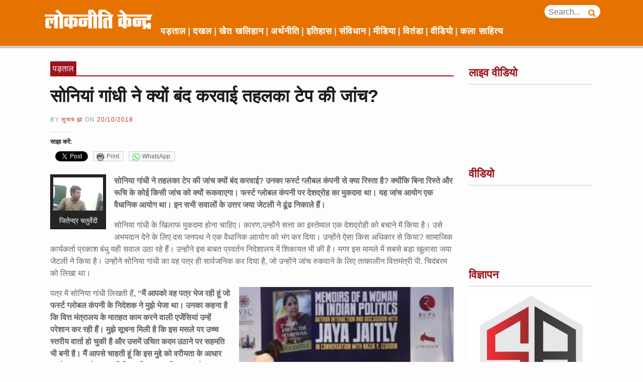

--- FILE ---
content_type: text/html; charset=UTF-8
request_url: https://www.loknitikendra.com/%E0%A4%B8%E0%A5%8B%E0%A4%A8%E0%A4%BF%E0%A4%AF%E0%A4%BE%E0%A4%82-%E0%A4%97%E0%A4%BE%E0%A4%82%E0%A4%A7%E0%A5%80-%E0%A4%A8%E0%A5%87-%E0%A4%95%E0%A5%8D%E0%A4%AF%E0%A5%8B%E0%A4%82-%E0%A4%AC%E0%A4%82/
body_size: 16628
content:
<!DOCTYPE html>
<html lang="en-US">
<head>
	<meta charset="UTF-8">
	<meta http-equiv="X-UA-Compatible" content="IE=edge">
	<meta name="viewport" content="width=device-width, initial-scale=1">
	<meta name="mobile-web-app-capable" content="yes">
	<meta name="apple-mobile-web-app-capable" content="yes">
	<meta name="apple-mobile-web-app-title" content="Lokniti Kendra - Prgaya Sansthan">
	<meta name="theme-color" content="#9e131c" />
	<link rel="profile" href="http://gmpg.org/xfn/11">
	<link rel="pingback" href="https://www.loknitikendra.com/xmlrpc.php">
	
	<!-- This site is optimized with the Yoast SEO plugin v14.9 - https://yoast.com/wordpress/plugins/seo/ -->
	<title>सोनियां गांधी ने क्यों बंद करवाई तहलका टेप की जांच? | Lokniti Kendra</title>
	<meta name="robots" content="index, follow, max-snippet:-1, max-image-preview:large, max-video-preview:-1" />
	<link rel="canonical" href="https://www.loknitikendra.com/सोनियां-गांधी-ने-क्यों-बं/" />
	<meta property="og:locale" content="en_US" />
	<meta property="og:type" content="article" />
	<meta property="og:title" content="सोनियां गांधी ने क्यों बंद करवाई तहलका टेप की जांच? | Lokniti Kendra" />
	<meta property="og:description" content="सोनिया गांधी ने तहलका टेप की जांच क्यों बंद करवाई? उनका फर्स्ट ग्लौबल कंपनी से क्या रिस्ता है? क्योंकि बिना रिस्ते और रूचि के कोई किसी जांच को क्यों रूकवाएगा। फर्स्ट ग्लोबल कंपनी पर देशद्रोह का मुकदमा था। यह जांच आयोग एक वैधानिक आयोग था। इन सभी सवालों के उत्तर जया जेटली ने ढूंढ निकाले हैं।" />
	<meta property="og:url" content="https://www.loknitikendra.com/सोनियां-गांधी-ने-क्यों-बं/" />
	<meta property="og:site_name" content="Lokniti Kendra" />
	<meta property="article:published_time" content="2018-10-20T06:16:38+00:00" />
	<meta property="og:image" content="https://www.loknitikendra.com/wp-content/uploads/2018/10/http_2F2Fi.huffpost.com2Fgen2F42926442Fimages2Fn-SONIA-GANDHI-628x314.jpg" />
	<meta property="og:image:width" content="630" />
	<meta property="og:image:height" content="315" />
	<meta name="twitter:card" content="summary_large_image" />
	<script type="application/ld+json" class="yoast-schema-graph">{"@context":"https://schema.org","@graph":[{"@type":"WebSite","@id":"https://www.loknitikendra.com/#website","url":"https://www.loknitikendra.com/","name":"Lokniti Kendra","description":"Prgaya Sansthan","potentialAction":[{"@type":"SearchAction","target":"https://www.loknitikendra.com/?s={search_term_string}","query-input":"required name=search_term_string"}],"inLanguage":"en-US"},{"@type":"ImageObject","@id":"https://www.loknitikendra.com/%e0%a4%b8%e0%a5%8b%e0%a4%a8%e0%a4%bf%e0%a4%af%e0%a4%be%e0%a4%82-%e0%a4%97%e0%a4%be%e0%a4%82%e0%a4%a7%e0%a5%80-%e0%a4%a8%e0%a5%87-%e0%a4%95%e0%a5%8d%e0%a4%af%e0%a5%8b%e0%a4%82-%e0%a4%ac%e0%a4%82/#primaryimage","inLanguage":"en-US","url":"https://www.loknitikendra.com/wp-content/uploads/2018/10/http_2F2Fi.huffpost.com2Fgen2F42926442Fimages2Fn-SONIA-GANDHI-628x314.jpg","width":630,"height":315,"caption":"Former Indian prime minister Manmohan Singh (L) and Congress Party President Sonia Gandhi (C) take part in the 'March for Democracy' protest against the National Democratic Alliance (NDA) government led by the Bharatiya Janata Part's (BJP) Narendra Modi in New Delhi on May 6, 2016. Former Indian prime minister Manmohan Singh, Congress Party President Sonia Gandhi and party Vice-president Rahul Gandhi were briefly arrested at a police station and later released during a 'Save Democracy' protest march against the ruling Bharatiya Janata Party (BJP). / AFP / PRAKASH SINGH (Photo credit should read PRAKASH SINGH/AFP/Getty Images)"},{"@type":"WebPage","@id":"https://www.loknitikendra.com/%e0%a4%b8%e0%a5%8b%e0%a4%a8%e0%a4%bf%e0%a4%af%e0%a4%be%e0%a4%82-%e0%a4%97%e0%a4%be%e0%a4%82%e0%a4%a7%e0%a5%80-%e0%a4%a8%e0%a5%87-%e0%a4%95%e0%a5%8d%e0%a4%af%e0%a5%8b%e0%a4%82-%e0%a4%ac%e0%a4%82/#webpage","url":"https://www.loknitikendra.com/%e0%a4%b8%e0%a5%8b%e0%a4%a8%e0%a4%bf%e0%a4%af%e0%a4%be%e0%a4%82-%e0%a4%97%e0%a4%be%e0%a4%82%e0%a4%a7%e0%a5%80-%e0%a4%a8%e0%a5%87-%e0%a4%95%e0%a5%8d%e0%a4%af%e0%a5%8b%e0%a4%82-%e0%a4%ac%e0%a4%82/","name":"\u0938\u094b\u0928\u093f\u092f\u093e\u0902 \u0917\u093e\u0902\u0927\u0940 \u0928\u0947 \u0915\u094d\u092f\u094b\u0902 \u092c\u0902\u0926 \u0915\u0930\u0935\u093e\u0908 \u0924\u0939\u0932\u0915\u093e \u091f\u0947\u092a \u0915\u0940 \u091c\u093e\u0902\u091a? | Lokniti Kendra","isPartOf":{"@id":"https://www.loknitikendra.com/#website"},"primaryImageOfPage":{"@id":"https://www.loknitikendra.com/%e0%a4%b8%e0%a5%8b%e0%a4%a8%e0%a4%bf%e0%a4%af%e0%a4%be%e0%a4%82-%e0%a4%97%e0%a4%be%e0%a4%82%e0%a4%a7%e0%a5%80-%e0%a4%a8%e0%a5%87-%e0%a4%95%e0%a5%8d%e0%a4%af%e0%a5%8b%e0%a4%82-%e0%a4%ac%e0%a4%82/#primaryimage"},"datePublished":"2018-10-20T06:16:38+00:00","dateModified":"2018-10-20T06:16:38+00:00","author":{"@id":"https://www.loknitikendra.com/#/schema/person/f71c31b0b1be1fdc5a66b9a0dac711cc"},"breadcrumb":{"@id":"https://www.loknitikendra.com/%e0%a4%b8%e0%a5%8b%e0%a4%a8%e0%a4%bf%e0%a4%af%e0%a4%be%e0%a4%82-%e0%a4%97%e0%a4%be%e0%a4%82%e0%a4%a7%e0%a5%80-%e0%a4%a8%e0%a5%87-%e0%a4%95%e0%a5%8d%e0%a4%af%e0%a5%8b%e0%a4%82-%e0%a4%ac%e0%a4%82/#breadcrumb"},"inLanguage":"en-US","potentialAction":[{"@type":"ReadAction","target":["https://www.loknitikendra.com/%e0%a4%b8%e0%a5%8b%e0%a4%a8%e0%a4%bf%e0%a4%af%e0%a4%be%e0%a4%82-%e0%a4%97%e0%a4%be%e0%a4%82%e0%a4%a7%e0%a5%80-%e0%a4%a8%e0%a5%87-%e0%a4%95%e0%a5%8d%e0%a4%af%e0%a5%8b%e0%a4%82-%e0%a4%ac%e0%a4%82/"]}]},{"@type":"BreadcrumbList","@id":"https://www.loknitikendra.com/%e0%a4%b8%e0%a5%8b%e0%a4%a8%e0%a4%bf%e0%a4%af%e0%a4%be%e0%a4%82-%e0%a4%97%e0%a4%be%e0%a4%82%e0%a4%a7%e0%a5%80-%e0%a4%a8%e0%a5%87-%e0%a4%95%e0%a5%8d%e0%a4%af%e0%a5%8b%e0%a4%82-%e0%a4%ac%e0%a4%82/#breadcrumb","itemListElement":[{"@type":"ListItem","position":1,"item":{"@type":"WebPage","@id":"https://www.loknitikendra.com/","url":"https://www.loknitikendra.com/","name":"Home"}},{"@type":"ListItem","position":2,"item":{"@type":"WebPage","@id":"https://www.loknitikendra.com/%e0%a4%b8%e0%a5%8b%e0%a4%a8%e0%a4%bf%e0%a4%af%e0%a4%be%e0%a4%82-%e0%a4%97%e0%a4%be%e0%a4%82%e0%a4%a7%e0%a5%80-%e0%a4%a8%e0%a5%87-%e0%a4%95%e0%a5%8d%e0%a4%af%e0%a5%8b%e0%a4%82-%e0%a4%ac%e0%a4%82/","url":"https://www.loknitikendra.com/%e0%a4%b8%e0%a5%8b%e0%a4%a8%e0%a4%bf%e0%a4%af%e0%a4%be%e0%a4%82-%e0%a4%97%e0%a4%be%e0%a4%82%e0%a4%a7%e0%a5%80-%e0%a4%a8%e0%a5%87-%e0%a4%95%e0%a5%8d%e0%a4%af%e0%a5%8b%e0%a4%82-%e0%a4%ac%e0%a4%82/","name":"\u0938\u094b\u0928\u093f\u092f\u093e\u0902 \u0917\u093e\u0902\u0927\u0940 \u0928\u0947 \u0915\u094d\u092f\u094b\u0902 \u092c\u0902\u0926 \u0915\u0930\u0935\u093e\u0908 \u0924\u0939\u0932\u0915\u093e \u091f\u0947\u092a \u0915\u0940 \u091c\u093e\u0902\u091a?"}}]},{"@type":"Person","@id":"https://www.loknitikendra.com/#/schema/person/f71c31b0b1be1fdc5a66b9a0dac711cc","name":"\u0938\u0941\u092d\u093e\u0937 \u091d\u093e","image":{"@type":"ImageObject","@id":"https://www.loknitikendra.com/#personlogo","inLanguage":"en-US","url":"https://secure.gravatar.com/avatar/16a1f8038c132c981518d1b346874263?s=96&d=mm&r=g","caption":"\u0938\u0941\u092d\u093e\u0937 \u091d\u093e"}}]}</script>
	<!-- / Yoast SEO plugin. -->


<link rel='dns-prefetch' href='//secure.gravatar.com' />
<link rel='dns-prefetch' href='//s.w.org' />
<link rel='dns-prefetch' href='//v0.wordpress.com' />
		<script type="text/javascript">
			window._wpemojiSettings = {"baseUrl":"https:\/\/s.w.org\/images\/core\/emoji\/12.0.0-1\/72x72\/","ext":".png","svgUrl":"https:\/\/s.w.org\/images\/core\/emoji\/12.0.0-1\/svg\/","svgExt":".svg","source":{"concatemoji":"https:\/\/www.loknitikendra.com\/wp-includes\/js\/wp-emoji-release.min.js?ver=5.4.18"}};
			/*! This file is auto-generated */
			!function(e,a,t){var n,r,o,i=a.createElement("canvas"),p=i.getContext&&i.getContext("2d");function s(e,t){var a=String.fromCharCode;p.clearRect(0,0,i.width,i.height),p.fillText(a.apply(this,e),0,0);e=i.toDataURL();return p.clearRect(0,0,i.width,i.height),p.fillText(a.apply(this,t),0,0),e===i.toDataURL()}function c(e){var t=a.createElement("script");t.src=e,t.defer=t.type="text/javascript",a.getElementsByTagName("head")[0].appendChild(t)}for(o=Array("flag","emoji"),t.supports={everything:!0,everythingExceptFlag:!0},r=0;r<o.length;r++)t.supports[o[r]]=function(e){if(!p||!p.fillText)return!1;switch(p.textBaseline="top",p.font="600 32px Arial",e){case"flag":return s([127987,65039,8205,9895,65039],[127987,65039,8203,9895,65039])?!1:!s([55356,56826,55356,56819],[55356,56826,8203,55356,56819])&&!s([55356,57332,56128,56423,56128,56418,56128,56421,56128,56430,56128,56423,56128,56447],[55356,57332,8203,56128,56423,8203,56128,56418,8203,56128,56421,8203,56128,56430,8203,56128,56423,8203,56128,56447]);case"emoji":return!s([55357,56424,55356,57342,8205,55358,56605,8205,55357,56424,55356,57340],[55357,56424,55356,57342,8203,55358,56605,8203,55357,56424,55356,57340])}return!1}(o[r]),t.supports.everything=t.supports.everything&&t.supports[o[r]],"flag"!==o[r]&&(t.supports.everythingExceptFlag=t.supports.everythingExceptFlag&&t.supports[o[r]]);t.supports.everythingExceptFlag=t.supports.everythingExceptFlag&&!t.supports.flag,t.DOMReady=!1,t.readyCallback=function(){t.DOMReady=!0},t.supports.everything||(n=function(){t.readyCallback()},a.addEventListener?(a.addEventListener("DOMContentLoaded",n,!1),e.addEventListener("load",n,!1)):(e.attachEvent("onload",n),a.attachEvent("onreadystatechange",function(){"complete"===a.readyState&&t.readyCallback()})),(n=t.source||{}).concatemoji?c(n.concatemoji):n.wpemoji&&n.twemoji&&(c(n.twemoji),c(n.wpemoji)))}(window,document,window._wpemojiSettings);
		</script>
		<!-- loknitikendra.com is managing ads with Advanced Ads 1.56.1 – https://wpadvancedads.com/ --><script id="lokni-ready">
			window.advanced_ads_ready=function(e,a){a=a||"complete";var d=function(e){return"interactive"===a?"loading"!==e:"complete"===e};d(document.readyState)?e():document.addEventListener("readystatechange",(function(a){d(a.target.readyState)&&e()}),{once:"interactive"===a})},window.advanced_ads_ready_queue=window.advanced_ads_ready_queue||[];		</script>
		<style type="text/css">
img.wp-smiley,
img.emoji {
	display: inline !important;
	border: none !important;
	box-shadow: none !important;
	height: 1em !important;
	width: 1em !important;
	margin: 0 .07em !important;
	vertical-align: -0.1em !important;
	background: none !important;
	padding: 0 !important;
}
</style>
	<link rel='stylesheet' id='wp-block-library-css'  href='https://www.loknitikendra.com/wp-includes/css/dist/block-library/style.min.css?ver=5.4.18' type='text/css' media='all' />
<style id='wp-block-library-inline-css' type='text/css'>
.has-text-align-justify{text-align:justify;}
</style>
<link rel='stylesheet' id='owlcss-css'  href='https://www.loknitikendra.com/wp-content/plugins/lgx-owl-carousel/public/assets/lib/owl.carousel2/owl.carousel.css?ver=2.0.0' type='text/css' media='all' />
<link rel='stylesheet' id='owltheme-css'  href='https://www.loknitikendra.com/wp-content/plugins/lgx-owl-carousel/public/assets/lib/owl.carousel2/owl.theme.default.min.css?ver=2.0.0' type='text/css' media='all' />
<link rel='stylesheet' id='lgx-owl-carousel-css'  href='https://www.loknitikendra.com/wp-content/plugins/lgx-owl-carousel/public/assets/css/lgx-owl-carousel-public.css?ver=2.0.0' type='text/css' media='all' />
<link rel='stylesheet' id='responsive-lightbox-swipebox-css'  href='https://www.loknitikendra.com/wp-content/plugins/responsive-lightbox/assets/swipebox/swipebox.min.css?ver=2.4.8' type='text/css' media='all' />
<link rel='stylesheet' id='wordpress-popular-posts-css-css'  href='https://www.loknitikendra.com/wp-content/plugins/wordpress-popular-posts/assets/css/wpp.css?ver=5.2.4' type='text/css' media='all' />
<link rel='stylesheet' id='understrap-styles-css'  href='https://www.loknitikendra.com/wp-content/themes/lokniti/css/theme.min.css?ver=0.5.7' type='text/css' media='all' />
<link rel='stylesheet' id='theme-styles-css'  href='https://www.loknitikendra.com/wp-content/themes/lokniti/style.css?ver=0.5.7' type='text/css' media='all' />
<link rel='stylesheet' id='owl-theme-styles-1-css'  href='https://www.loknitikendra.com/wp-content/themes/lokniti/owl/assets/owl.carousel.min.css?ver=0.5.7' type='text/css' media='all' />
<link rel='stylesheet' id='owl-theme-styles-2-css'  href='https://www.loknitikendra.com/wp-content/themes/lokniti/owl/assets/owl.theme.default.min.css?ver=0.5.7' type='text/css' media='all' />
<link rel='stylesheet' id='recent-posts-widget-with-thumbnails-public-style-css'  href='https://www.loknitikendra.com/wp-content/plugins/recent-posts-widget-with-thumbnails/public.css?ver=7.1.1' type='text/css' media='all' />
<!-- Inline jetpack_facebook_likebox -->
<style id='jetpack_facebook_likebox-inline-css' type='text/css'>
.widget_facebook_likebox {
	overflow: hidden;
}

</style>
<link rel='stylesheet' id='social-logos-css'  href='https://www.loknitikendra.com/wp-content/plugins/jetpack/_inc/social-logos/social-logos.min.css?ver=8.9.4' type='text/css' media='all' />
<link rel='stylesheet' id='jetpack_css-css'  href='https://www.loknitikendra.com/wp-content/plugins/jetpack/css/jetpack.css?ver=8.9.4' type='text/css' media='all' />
<script type='text/javascript' src='https://www.loknitikendra.com/wp-includes/js/jquery/jquery.js?ver=1.12.4-wp'></script>
<script type='text/javascript' src='https://www.loknitikendra.com/wp-includes/js/jquery/jquery-migrate.min.js?ver=1.4.1'></script>
<script type='text/javascript'>
/* <![CDATA[ */
var related_posts_js_options = {"post_heading":"h4"};
/* ]]> */
</script>
<script type='text/javascript' src='https://www.loknitikendra.com/wp-content/plugins/jetpack/_inc/build/related-posts/related-posts.min.js?ver=20191011'></script>
<script type='text/javascript' src='https://www.loknitikendra.com/wp-content/plugins/responsive-lightbox/assets/swipebox/jquery.swipebox.min.js?ver=2.4.8'></script>
<script type='text/javascript' src='https://www.loknitikendra.com/wp-includes/js/underscore.min.js?ver=1.8.3'></script>
<script type='text/javascript' src='https://www.loknitikendra.com/wp-content/plugins/responsive-lightbox/assets/infinitescroll/infinite-scroll.pkgd.min.js?ver=5.4.18'></script>
<script type='text/javascript'>
var rlArgs = {"script":"swipebox","selector":"lightbox","customEvents":"","activeGalleries":true,"animation":true,"hideCloseButtonOnMobile":false,"removeBarsOnMobile":false,"hideBars":true,"hideBarsDelay":5000,"videoMaxWidth":1080,"useSVG":true,"loopAtEnd":false,"woocommerce_gallery":false,"ajaxurl":"https:\/\/www.loknitikendra.com\/wp-admin\/admin-ajax.php","nonce":"78da80a5f7","preview":false,"postId":1221,"scriptExtension":false};
</script>
<script type='text/javascript' src='https://www.loknitikendra.com/wp-content/plugins/responsive-lightbox/js/front.js?ver=2.4.8'></script>
<script type='application/json' id="wpp-json">
{"sampling_active":0,"sampling_rate":100,"ajax_url":"https:\/\/www.loknitikendra.com\/wp-json\/wordpress-popular-posts\/v1\/popular-posts","ID":1221,"token":"be179b2d33","lang":0,"debug":0}
</script>
<script type='text/javascript' src='https://www.loknitikendra.com/wp-content/plugins/wordpress-popular-posts/assets/js/wpp.min.js?ver=5.2.4'></script>
<script type='text/javascript' src='https://www.loknitikendra.com/wp-content/plugins/lgx-owl-carousel/public/assets/lib/owl.carousel2/owl.carousel.js?ver=2.0.0'></script>
<script type='text/javascript'>
/* <![CDATA[ */
var lgxcarousel = {"owl_navigationTextL":"https:\/\/www.loknitikendra.com\/wp-content\/plugins\/lgx-owl-carousel\/public\/assets\/img\/arrow-left.png","owl_navigationTextR":"https:\/\/www.loknitikendra.com\/wp-content\/plugins\/lgx-owl-carousel\/public\/assets\/img\/arrow-right.png"};
/* ]]> */
</script>
<script type='text/javascript' src='https://www.loknitikendra.com/wp-content/plugins/lgx-owl-carousel/public/assets/js/lgx-owl-carousel-public.js?ver=2.0.0'></script>
<link rel='https://api.w.org/' href='https://www.loknitikendra.com/wp-json/' />
<link rel="alternate" type="application/json+oembed" href="https://www.loknitikendra.com/wp-json/oembed/1.0/embed?url=https%3A%2F%2Fwww.loknitikendra.com%2F%25e0%25a4%25b8%25e0%25a5%258b%25e0%25a4%25a8%25e0%25a4%25bf%25e0%25a4%25af%25e0%25a4%25be%25e0%25a4%2582-%25e0%25a4%2597%25e0%25a4%25be%25e0%25a4%2582%25e0%25a4%25a7%25e0%25a5%2580-%25e0%25a4%25a8%25e0%25a5%2587-%25e0%25a4%2595%25e0%25a5%258d%25e0%25a4%25af%25e0%25a5%258b%25e0%25a4%2582-%25e0%25a4%25ac%25e0%25a4%2582%2F" />
<link rel="alternate" type="text/xml+oembed" href="https://www.loknitikendra.com/wp-json/oembed/1.0/embed?url=https%3A%2F%2Fwww.loknitikendra.com%2F%25e0%25a4%25b8%25e0%25a5%258b%25e0%25a4%25a8%25e0%25a4%25bf%25e0%25a4%25af%25e0%25a4%25be%25e0%25a4%2582-%25e0%25a4%2597%25e0%25a4%25be%25e0%25a4%2582%25e0%25a4%25a7%25e0%25a5%2580-%25e0%25a4%25a8%25e0%25a5%2587-%25e0%25a4%2595%25e0%25a5%258d%25e0%25a4%25af%25e0%25a5%258b%25e0%25a4%2582-%25e0%25a4%25ac%25e0%25a4%2582%2F&#038;format=xml" />
<style> .lgx-carousel-section .lgx-carousel .owl-video-tn{height: 350px; width: 100%;} </style><style type='text/css'>img#wpstats{display:none}</style><link rel="icon" href="https://www.loknitikendra.com/wp-content/uploads/2018/08/cropped-favicon-lokniti-32x32.jpg" sizes="32x32" />
<link rel="icon" href="https://www.loknitikendra.com/wp-content/uploads/2018/08/cropped-favicon-lokniti-192x192.jpg" sizes="192x192" />
<link rel="apple-touch-icon" href="https://www.loknitikendra.com/wp-content/uploads/2018/08/cropped-favicon-lokniti-180x180.jpg" />
<meta name="msapplication-TileImage" content="https://www.loknitikendra.com/wp-content/uploads/2018/08/cropped-favicon-lokniti-270x270.jpg" />
			<link rel="stylesheet" type="text/css" id="wp-custom-css" href="https://www.loknitikendra.com/?custom-css=5158a33145" />
		  	<link href="https://fonts.googleapis.com/css?family=Noto+Sans" rel="stylesheet">
	<script async src="https://pagead2.googlesyndication.com/pagead/js/adsbygoogle.js?client=ca-pub-1213092335367795"
     crossorigin="anonymous"></script>
</head>

<body class="post-template-default single single-post postid-1221 single-format-standard group-blog">
<div class="hfeed site" id="page">
	<!-- ******************* The Navbar Area ******************* -->
	<header class="masthead mb-3">
	<div class="row">
		<div class="container d-none d-md-block d-lg-block">
			<div class="branding">
				<a href="/" class="logo"><img style="margin-bottom: 10px;" src="http://www.loknitikendra.com/wp-content/uploads/2018/08/pragya-sansthan-logo.png"/></a>
			</div>
			<div style="width:70%;float:left;box-sizing:border-box;text-align:left;vertical-align:bottom;">
					<nav class="menu-primary" role="navigation">
						<!-- The WordPress Menu goes here -->
						<div class="menu container">
							<div class="menu-masthead_menu-container"><ul id="nav" class="menu-wrap clearfix"><li id="menu-item-18" class="menu-item menu-item-type-taxonomy menu-item-object-category current-post-ancestor current-menu-parent current-post-parent nav-item menu-item-18"><a title="पड़ताल" href="https://www.loknitikendra.com/category/%e0%a4%aa%e0%a4%a1%e0%a4%bc%e0%a4%a4%e0%a4%be%e0%a4%b2/" class="nav-link">पड़ताल</a></li>
<li id="menu-item-17" class="menu-item menu-item-type-taxonomy menu-item-object-category nav-item menu-item-17"><a title="दखल" href="https://www.loknitikendra.com/category/%e0%a4%a6%e0%a4%96%e0%a4%b2/" class="nav-link">दखल</a></li>
<li id="menu-item-16" class="menu-item menu-item-type-taxonomy menu-item-object-category nav-item menu-item-16"><a title="खेत खलिहान" href="https://www.loknitikendra.com/category/%e0%a4%96%e0%a5%87%e0%a4%a4-%e0%a4%96%e0%a4%b2%e0%a4%bf%e0%a4%b9%e0%a4%be%e0%a4%a8/" class="nav-link">खेत खलिहान</a></li>
<li id="menu-item-14" class="menu-item menu-item-type-taxonomy menu-item-object-category nav-item menu-item-14"><a title="अर्थनीति" href="https://www.loknitikendra.com/category/%e0%a4%85%e0%a4%b0%e0%a5%8d%e0%a4%a5%e0%a4%a8%e0%a5%80%e0%a4%a4%e0%a4%bf/" class="nav-link">अर्थनीति</a></li>
<li id="menu-item-15" class="menu-item menu-item-type-taxonomy menu-item-object-category nav-item menu-item-15"><a title="इतिहास" href="https://www.loknitikendra.com/category/%e0%a4%87%e0%a4%a4%e0%a4%bf%e0%a4%b9%e0%a4%be%e0%a4%b8/" class="nav-link">इतिहास</a></li>
<li id="menu-item-22" class="menu-item menu-item-type-taxonomy menu-item-object-category nav-item menu-item-22"><a title="संविधान" href="https://www.loknitikendra.com/category/%e0%a4%b8%e0%a4%82%e0%a4%b5%e0%a4%bf%e0%a4%a7%e0%a4%be%e0%a4%a8/" class="nav-link">संविधान</a></li>
<li id="menu-item-19" class="menu-item menu-item-type-taxonomy menu-item-object-category nav-item menu-item-19"><a title="मीडिया" href="https://www.loknitikendra.com/category/%e0%a4%ae%e0%a5%80%e0%a4%a1%e0%a4%bf%e0%a4%af%e0%a4%be/" class="nav-link">मीडिया</a></li>
<li id="menu-item-20" class="menu-item menu-item-type-taxonomy menu-item-object-category nav-item menu-item-20"><a title="वितंडा" href="https://www.loknitikendra.com/category/%e0%a4%b5%e0%a4%bf%e0%a4%a4%e0%a4%82%e0%a4%a1%e0%a4%be/" class="nav-link">वितंडा</a></li>
<li id="menu-item-21" class="menu-item menu-item-type-taxonomy menu-item-object-category nav-item menu-item-21"><a title="वीडियो" href="https://www.loknitikendra.com/category/%e0%a4%b5%e0%a5%80%e0%a4%a1%e0%a4%bf%e0%a4%af%e0%a5%8b/" class="nav-link">वीडियो</a></li>
<li id="menu-item-366" class="menu-item menu-item-type-taxonomy menu-item-object-category nav-item menu-item-366"><a title="कला साहित्य" href="https://www.loknitikendra.com/category/%e0%a4%95%e0%a4%b2%e0%a4%be-%e0%a4%b8%e0%a4%be%e0%a4%b9%e0%a4%bf%e0%a4%a4%e0%a5%8d%e0%a4%af/" class="nav-link">कला साहित्य</a></li>
</ul></div>						</div>
					</nav><!-- .site-navigation -->
			</div>
			<div class="search-wrapper">
				<form method="get" class="searchform" action="http://www.loknitikendra.com" role="search">
					<label>
						<span class="screen-reader">Search for...</span>
						<input type="search" value="" name="s" class="searchfield text" placeholder="Search...">
					</label>
					<button class="searchsubmit" ><span class="fa fa-search"></span></button>
				</form>		
			</div>
		</div>
		<div class="container d-md-none">
			<div class="col-md-12 text-center">
				<a href="/" class="logo"><img style="margin: 10px;max-width:200px" src="http://www.loknitikendra.com/wp-content/uploads/2018/08/pragya-sansthan-logo.png"/></a>
			</div>
			<div class="col-md-12 text-center" style="margin-bottom:10px">
				<div class="menu-menu-1-container"><div class="mobile-menu"><form><select style="    margin-bottom: 10px;" class="form-control input-sm" onchange="if (this.value) window.location.href=this.value"><option value="https://www.loknitikendra.com/category/%e0%a4%aa%e0%a4%a1%e0%a4%bc%e0%a4%a4%e0%a4%be%e0%a4%b2/">पड़ताल</option>
<option value="https://www.loknitikendra.com/category/%e0%a4%a6%e0%a4%96%e0%a4%b2/">दखल</option>
<option value="https://www.loknitikendra.com/category/%e0%a4%96%e0%a5%87%e0%a4%a4-%e0%a4%96%e0%a4%b2%e0%a4%bf%e0%a4%b9%e0%a4%be%e0%a4%a8/">खेत खलिहान</option>
<option value="https://www.loknitikendra.com/category/%e0%a4%85%e0%a4%b0%e0%a5%8d%e0%a4%a5%e0%a4%a8%e0%a5%80%e0%a4%a4%e0%a4%bf/">अर्थनीति</option>
<option value="https://www.loknitikendra.com/category/%e0%a4%87%e0%a4%a4%e0%a4%bf%e0%a4%b9%e0%a4%be%e0%a4%b8/">इतिहास</option>
<option value="https://www.loknitikendra.com/category/%e0%a4%b8%e0%a4%82%e0%a4%b5%e0%a4%bf%e0%a4%a7%e0%a4%be%e0%a4%a8/">संविधान</option>
<option value="https://www.loknitikendra.com/category/%e0%a4%ae%e0%a5%80%e0%a4%a1%e0%a4%bf%e0%a4%af%e0%a4%be/">मीडिया</option>
<option value="https://www.loknitikendra.com/category/%e0%a4%b5%e0%a4%bf%e0%a4%a4%e0%a4%82%e0%a4%a1%e0%a4%be/">वितंडा</option>
<option value="https://www.loknitikendra.com/category/%e0%a4%b5%e0%a5%80%e0%a4%a1%e0%a4%bf%e0%a4%af%e0%a5%8b/">वीडियो</option>
<option value="https://www.loknitikendra.com/category/%e0%a4%95%e0%a4%b2%e0%a4%be-%e0%a4%b8%e0%a4%be%e0%a4%b9%e0%a4%bf%e0%a4%a4%e0%a5%8d%e0%a4%af/">कला साहित्य</option>
</select></form></div></div>				<form role="search" method="get" class="search-form form-inline clearfix" action="http://www.loknitikendra.com/" style="margin-bottom:10px">
					<div class="input-group">
						<input type="search" class="search-field form-control input-sm" placeholder="Search …" value="" name="s" title="Search for:">
						<span class = "input-group-btn">
						<input style="background: #F55A10;color: #fff;" type="submit" class="search-submit btn btn-default input-sm" value="Go">
						</span>
					</div>
				</form>
			</div>
		</div>
	</div><!-- .wrapper-navbar end -->
	</header><div class="wrapper" id="single-wrapper">
	<div class="container" id="content" tabindex="-1">
		<div class="row" style="padding: 0 15px;">
			<div class="col-md-9">
				<main class="site-main" id="main">
											<article class="post-1221 post type-post status-publish format-standard has-post-thumbnail hentry category-6" id="post-1221">
	<header class="entry-header">
		<ul class="post-categories">
	<li><a href="https://www.loknitikendra.com/category/%e0%a4%aa%e0%a4%a1%e0%a4%bc%e0%a4%a4%e0%a4%be%e0%a4%b2/" rel="category tag">पड़ताल</a></li></ul>		<h1 class="entry-title">सोनियां गांधी ने क्यों बंद करवाई तहलका टेप की जांच?</h1>	</header><!-- .entry-header -->
	<div class="post-meta" style="margin-bottom:15px">BY <a href="">सुभाष झा</a> on <a href="https://www.loknitikendra.com/%e0%a4%b8%e0%a5%8b%e0%a4%a8%e0%a4%bf%e0%a4%af%e0%a4%be%e0%a4%82-%e0%a4%97%e0%a4%be%e0%a4%82%e0%a4%a7%e0%a5%80-%e0%a4%a8%e0%a5%87-%e0%a4%95%e0%a5%8d%e0%a4%af%e0%a5%8b%e0%a4%82-%e0%a4%ac%e0%a4%82/" title="06:16:38" rel="bookmark">20/10/2018</a></div>
	<div class="sharedaddy sd-sharing-enabled"><div class="copy_social"></div></div>
	
	<div class="entry-content">

		<figure id="attachment_1224" aria-describedby="caption-attachment-1224" style="width: 111px" class="wp-caption alignleft"><img class=" wp-image-1224" src="https://www.loknitikendra.com/wp-content/uploads/2018/10/ji-300x200.jpg" alt="" width="111" height="74" /><figcaption id="caption-attachment-1224" class="wp-caption-text">जितेन्द्र चतुर्वेदी</figcaption></figure>
<p><strong>सोनिया गांधी ने तहलका टेप की जांच क्यों बंद करवाई</strong><strong>?</strong><strong> उनका फर्स्ट ग्लौबल कंपनी से क्या रिस्ता है</strong><strong>?</strong><strong> क्योंकि बिना रिस्ते और रूचि के कोई किसी जांच को क्यों रूकवाएगा। फर्स्ट ग्लोबल कंपनी पर देशद्रोह का मुकदमा था। यह जांच आयोग एक वैधानिक आयोग था। इन सभी सवालों के उत्तर जया जेटली ने ढूंढ निकाले हैं। </strong></p>
<p>सोनिया गांधी के खिलाफ मुकदमा होना चाहिए। कारण,उन्होंने सत्ता का इस्तेमाल एक देशद्रोही को बचाने में किया है। उसे अभयदान देने के लिए दस जनपथ ने एक वैधानिक आायोग को भंग कर दिया। उन्होंने ऐसा किस अधिकार से किया? सामाजिक कार्यकर्ता प्रकाश बंधु यही सवाल उठा रहे हैं। उन्होंने इस बाबत प्रवर्तन निदेशालय में शिकायत भी की है। मगर इस मामले में सबसे बड़ा खुलासा जया जेटली ने किया है। उन्होंने सोनिया गांधी का वह पत्र ही सार्वजनिक कर दिया है, जो उन्होंने जांच रुकवाने के लिए तत्कालीन वित्तमंत्री पी. चिदंबरम को लिखा था।</p>
<p><img class=" wp-image-1222 alignright" src="https://www.loknitikendra.com/wp-content/uploads/2018/10/jaya-300x200.jpg" alt="" width="427" height="275" />पत्र में सोनिया गांधी लिखती हैं<strong>, “</strong><strong>मैं आपको वह पत्र भेज रही हूं जो फर्स्ट ग्लोबल कंपनी के निदेशक ने मुझे भेजा था। उनका कहना है कि वित्त मंत्रालय के मातहत काम करने वाली एजेंसियां उन्हें परेशान कर रही हैं। मुझे सूचना मिली है कि इस मसले पर उच्च स्तरीय वार्ता हो चुकी है और उसमें उचित कदम उठाने पर सहमति भी बनी है। मैं आपसे चाहती हूं कि इस मुद्दे को वरीयता के आधार पर देखा जाए और यह सुनिश्चित किया जाए कि याचक के साथ अन्याय न हो।</strong><strong>”</strong></p>
<p>यह पत्र सोनिया गांधी का है जो उन्होंने 25 सितंबर 2004 को लिखा था। भेजा वित्तमंत्री  पी.चिदंबरम को गया था। इस पत्र के पांच दिन पहले यानि 20 सितंबर 2004 को सोनिया गांधी के पास शंकर शर्मा का पत्र आया था। वही शंकर शर्मा जिनकी कंपनी फर्स्ट ग्लोबल है। इस पर देशद्रोह का आरोप था। सवाल ये भी कि पत्र आया या मंगवाया गया। जिसका पत्र था उसके ऊपर आरोप था कि तहलका के साथ मिलकर चुनी हुई सरकार को अस्थिर करने की कोशिश की थी। उसी बाबत जांच चल रही थी। वहा जांच रुकवाने के लिए शर्मा ने सोनिया गांधी के दरबार में गुहार लगाई। थी।</p>
<p>वे अपने पत्र में लिखते हैं, <strong>“</strong><strong>मैडम</strong><strong>, </strong><strong>जैसा कि आप जानती हैं कि भाजपा शासन के दौरान सरकारी एजेंसियां मसलन आयकर विभाग</strong><strong>, </strong><strong>प्रवर्तन निदेशालय</strong><strong>, </strong><strong>सेबी मेरा उत्पीड़न कर रही थीं। उन्होंने मेरे खिलाफ झूठे केस बनाए और परेशान करने लगे। मुझे आपको यह बताते हुए बहुत दुख हो रहा है कि मेरा उत्पीड़न आज की तारीख तक जारी है। कोई भी सरकारी एजेंसी मेरे खिलाफ चल रहे केस को वापस लेने के लिए तैयार नहीं है। जिस तरह का व्यवहार मौजूदा शासन में सरकारी एजेंसियां कर रही हैं</strong><strong>, </strong><strong>वैसा तो मेरे साथ भाजपा शासन के दौरान भी नहीं किया गया। </strong><strong>10 </strong><strong>दिन पहले आयकर विभाग ने मेरी संपत्ति जब्त कर ली। मुझे विदेश भी जाने नहीं दिया जा रहा है। सरकारी एजेंसियों ने मेरा जीना दुश्वार कर दिया है। मेरी आप से गुजारिश है कि आप इन एजेंसियों को मेरा उत्पीड़न करने से राकें।</strong><strong>”</strong></p>
<p>उनके इस पत्र पर सोनिया गांधी ने तत्काल सुनवाई की। दस जनपथ से सीधे नार्थ ब्लॉक को आदेश जारी किया। उन्होंने एक बार भी नहीं सोचा कि जिस व्यक्ति की वे पैरवी कर रही हैं, उस पर देशद्रोह जैसा संगीन आरोप है। उसकी जांच चल रही है। उसके तहत एजेंसियां कार्रवाई कर रही हैं। पर सोनिया गांधी को इसका ख्याल नहीं आया। वे तो शंकर शर्मा का पत्र मिलते ही सक्रिय हो गईं। क्या वे उसी का इंतजार कर रही थीं? बंद करने का आदेश जारी करें। हुआ कुछ ऐसा ही। पत्र आते ही उन्होंने शंकर शर्मा पर हो रही कार्रवाई की रिपोर्ट मांगा ली। चिदंबरम को लिखे गए पत्र में वे इसका जिक्र भी करती हैं।</p>
<p>वे लिखती हैं, “मुझे सूचना मिली है कि इस मसले पर उच्च स्तरीय वार्ता हो चुकी है….। यहां सवाल उठता है कि आखिर शंकर शर्मा और तहलका प्रकरण में उनकी इतनी दिलचस्पी क्यों थी? जाहिर है कुछ तो था, तभी तो उन्हें जांच, उत्पीड़न लग रही थी। शंकर शर्मा को भरोसा था कि सोनिया गांधी उन्हें जांच से बचाएगी।</p>
<p><strong><em>हुआ भी यही। तहलका टेप और उसको फंड करने वाले शंकर शर्मा की जांच रोक दी गई। फुकन आयोग का गला घोट दिया गया। इसका गठन भारत सरकार ने किया था। उसे तहलका टेप से जुड़े मामलों की जांच करनी थी। यह वही टेप है जिसने सनसनी फैला दी थी। वैसे ही जैसे मौजूदा समय में राफेल ने फैला रखी है। राफेल का सच तो सबको मालूम है। पर तहलका टेप का सच सामने नहीं आया। उसे लेकर बस शोर ही था। जो स्वाभाविक भी था। मामला रक्षा सौदे से जुड़ा था। आरोप तत्कालीन रक्षामंत्री पर था। पर उस टेप में रक्षामंत्री कहीं नहीं थे। फिर भी संदेह के घेरे में थे। घेरा तहलका ने बनाया था या फिर रक्षा सौदे के दलालों ने बनवाया था, यह पता नहीं चल पाया।</em></strong></p>
<p>कहा जा रहा है कि सोनिया गांधी ने उस सच को बाहर नहीं आने दिया। इस किस्से को जया जेटली ने अपनी किताब ‘लाइफ एमग द स्कार्पियन्स’ में विस्तार से बताया है। उनकी मानें तो सोनिया गांधी फर्स्ट ग्लोबल कंपनी के मालिक शंकर शर्मा और तहलका टीम के साथ खड़ी थीं। उनकी जांच फुकन आयोग कर रहा था। वह दो बातों की जांच कर रहा था। पहला- रक्षा सौदे में गड़बड़ी हुई है या नहीं और दूसरा- तहलका ने जो टेप में दिखाया, सही है या नहीं। यह किस्सा तब शुरू हुआ था जब 2001 में तहलका टेप सार्वजनिक हुआ था। उसमें जो दिखाया गया था, उससे खलबली मच गई थी। सत्तारूढ़ एनडीए पर भ्रष्टाचार का आरोप लगा था।</p>
<p>जया जेटली लिखती हैं कि टेप सही नहीं था। उसके साथ छेड़छाड़ हुई थी। इसे सिद्ध करना जरूरी था। तभी किसी की बेगुनाही साबित हो सकती थी। लिहाजा उन्होंने लंदन के फारेंसिक विशेषज्ञ क्रिस मिल से संपर्क किया। खुद टेप लेकर वहां गईं। क्रिस मिल ने टेप देखकर कहा कि इसमें बहुत गड़बड़ी है। यह टेप दूसरे टेप से कॉपी किया गया है। इसलिए तहलका से कहिए कि वह टेप की मूल कॉपी मुहैया कराए। तभी जाकर सही जांच हो सकती है। यह बहुत अहम जानकारी थी। लिहाजा क्रिस मिल को जांच आयोग के सामने लाने का निर्णय हुआ ताकि वह आयोग को टेप की सच्चाई बता सकें। वे लंदन से भारत आए। आयोग के समक्ष पेश हुए। पर क्रिस मिल को वहां बोलने नहीं दिया गया। गोपाल सुब्रमण्यम ने आयोग से कहा कि यहां उन्हीं को बोलने की अनुमति दी जाए, जो इस केस से जुड़े हैं। जया लिखती हैं कि उस दिन तो सच को दबा दिया गया, पर वह बाहर आया। कैसे? जेहन में सबसे पहला सवाल आता है। जया ने अपनी किताब में इसका जवाब दिया है। वे लिखती हैं कि</p>
<p><strong>अंतत: तहलका टीम ने आयोग के सामने अपने झूठ और फरेब को खुद मान लिया। उन लोगों ने आयोग से कहा कि हम लोगों ने टेप के साथ छेड़छाड़ की है। तथ्यों को तोड़ -मरोड़ कर पेश किया है। उसमें कुछ बातों को हटाया गया है और कुछ जोड़ा गया है। स्टिंग से जुड़े जो बिल पेश किये गये हैं</strong><strong>, </strong><strong>वह सब झूठे हैं। उनमें कोई सच्चाई नहीं है। वे लोग आगे कहते हैं कि चेन्नई के हवाला करोबारी समसुद्दीन ने छह करोड़ रुपये शंकर शर्मा की कंपनी फर्स्ट ग्लोबल को दिया था। वह पैसा हवाला के जरिए फस्ट ग्लोबल कंपनी के मॉरिशस खाते में भेजा गया था। वहां से कंपनी के भारत के खाते में आया। उसी पैसे से </strong><strong>‘</strong><strong>ऑपरेशन वेस्ट इंड</strong><strong>’ </strong><strong>को अंजाम दिया गया था।</strong></p>
<p>वे लिखती हैं कि इसके बाद आयोग टेपों की फारेंसिक जांच और तहलका के वित्तीय मामलों की छानबीन के लिए तैयार हो गया। आयोग ने तहलका के वित्तीय लेनदेन की जांच करने का आदेश दे दिया। <strong>यह आदेश आते ही कपिल सिब्बल सक्रिय हो गए। उनका इस आदेश से क्या संबंध था</strong><strong>? </strong><strong>सबकी समझ से बाहर था। आयोग ने तो तहलका के वित्तीय मामलों की छानबीन करने को कहा था</strong><strong>, </strong><strong>कपिल सिब्बल का नहीं। फिर भी सिब्बल ने सक्रियता दिखाई।</strong> वे आयोग के अध्यक्ष न्यायमूर्ति के. वेंकटस्वामी पर ही सवाल उठाने लगे। उन पर आरोप लगाने लगे। चंदनधारी, मृदु भाषी और ईश्वर से डरने वाले के. वेंकटस्वामी इन आरोपों को सहन नहीं कर पाए। उन्होंने आयोग के अध्यक्ष पद से इस्तीफा दे दिया। इससे आयोग बिना अध्यक्ष का हो गया। उसके लिए नए अध्यक्ष की खोज होने लगी।</p>
<p><img class=" wp-image-1223" src="https://www.loknitikendra.com/wp-content/uploads/2018/10/http_2F2Fi.huffpost.com2Fgen2F42926442Fimages2Fn-SONIA-GANDHI-628x314-300x200.jpg" alt="" width="397" height="264" /></p>
<p>आखिरकार असम मानवाधिकार आयोग के मुखिया न्यायमूर्ति एसएन.फुकन तैयार हुए। वह बहुत सख्त थे। देरी उनको पसंद नहीं थी। वह तहलका प्रकरण को जल्द से खत्म करना चाहते थे। उन्होंने पदभार संभालते ही तहलका टेप की जांच करवाने की प्रक्रिया शुरू कर दी। उन्होंने जांच आयोग की पहली रिपोर्ट तैयार की और उसे 4 फरवरी 2004 को प्रधानमंत्री के हवाले कर दिया। वह रिपोर्ट सार्वजनिक होती, उससे पहले चुनाव की घोषणा हो गई। <strong>मई में कांग्रेस के नेतृत्व वाली संप्रग सरकार बन गई। तब तक  फुकन आयोग ने तहलका टेप को फारेंसिक जांच के लिए भेज दिया था। उसकी जांच हो चुकी थी। मैथ्यू जे कॉस को अपनी रिपोर्ट आयोग को देनी थी। पर इसी बीच उन पर संप्रग सरकार दबाव डालने लगी। इसका जिक्र उन्होंने आयोग के समक्ष किया। मैथ्यू जे कॉस ने बताया कि संप्रग सरकार के मंत्री नहीं चाहते थे कि तहलका टेप की फारेंसिक रिपोर्ट आयोग के सामने पेश की जाए। लेकिन मैथ्यू दबाव में नहीं आए। वे आयोग के सामने पेश हुए। उन्होंने तहलका टेप के बारे में बताया कि टेप में जो बातचीत दिखाई गई है</strong><strong>, </strong><strong>उसके साथ छेड़छाड़ हुई हैं।</strong></p>
<p>यह सब चल रहा था कि 1 अक्टूबर 2004 को वित्त मंत्रालय का आदेश आता है। उसमें कहा जाता है कि तहलका के वित्तीय मामलों की जांच आयोग नहीं करेगा। यह आदेश सोनिया गांधी के पत्र मिलने के तुरंत बाद जारी हुआ। इस आदेश के महीने भर बाद यानि नवबंर में फुकन आयोग को ही खत्म कर दिया गया। इस तरह तहलका टेप का सच हमेशा के लिए दफन हो गया। इसे जमींदोज करने में कांग्रेस दस जनपथ की भूमिका रही। वह चाहती नहीं थी कि तहलका टेप का सच सामने आए। यही वजह थी कि फुकन आयोग की रिपोर्ट को सार्वजनिक नहीं किया गया। जया जेटली की मानें तो आयोग ने माना था कि रक्षा सौदे में कोई भ्रष्टाचार नहीं हुआ था। अगर यह सही है तो तहलका टेप तत्कालीन एनडीए सरकार को अस्थिर करने की राजनीतिक साजिश थी।</p>
<p>&nbsp;</p>
<div class="sharedaddy sd-sharing-enabled"><div class="robots-nocontent sd-block sd-social sd-social-official sd-sharing"><h3 class="sd-title">साझा करें:</h3><div class="sd-content"><ul><li class="share-facebook"><div class="fb-share-button" data-href="https://www.loknitikendra.com/%e0%a4%b8%e0%a5%8b%e0%a4%a8%e0%a4%bf%e0%a4%af%e0%a4%be%e0%a4%82-%e0%a4%97%e0%a4%be%e0%a4%82%e0%a4%a7%e0%a5%80-%e0%a4%a8%e0%a5%87-%e0%a4%95%e0%a5%8d%e0%a4%af%e0%a5%8b%e0%a4%82-%e0%a4%ac%e0%a4%82/" data-layout="button_count"></div></li><li class="share-twitter"><a href="https://twitter.com/share" class="twitter-share-button" data-url="https://www.loknitikendra.com/%e0%a4%b8%e0%a5%8b%e0%a4%a8%e0%a4%bf%e0%a4%af%e0%a4%be%e0%a4%82-%e0%a4%97%e0%a4%be%e0%a4%82%e0%a4%a7%e0%a5%80-%e0%a4%a8%e0%a5%87-%e0%a4%95%e0%a5%8d%e0%a4%af%e0%a5%8b%e0%a4%82-%e0%a4%ac%e0%a4%82/" data-text="सोनियां गांधी ने क्यों बंद करवाई तहलका टेप की जांच?"  >Tweet</a></li><li class="share-print"><a rel="nofollow noopener noreferrer" data-shared="" class="share-print sd-button" href="https://www.loknitikendra.com/%e0%a4%b8%e0%a5%8b%e0%a4%a8%e0%a4%bf%e0%a4%af%e0%a4%be%e0%a4%82-%e0%a4%97%e0%a4%be%e0%a4%82%e0%a4%a7%e0%a5%80-%e0%a4%a8%e0%a5%87-%e0%a4%95%e0%a5%8d%e0%a4%af%e0%a5%8b%e0%a4%82-%e0%a4%ac%e0%a4%82/#print" target="_blank" title="Click to print"><span>Print</span></a></li><li class="share-jetpack-whatsapp"><a rel="nofollow noopener noreferrer" data-shared="" class="share-jetpack-whatsapp sd-button" href="https://www.loknitikendra.com/%e0%a4%b8%e0%a5%8b%e0%a4%a8%e0%a4%bf%e0%a4%af%e0%a4%be%e0%a4%82-%e0%a4%97%e0%a4%be%e0%a4%82%e0%a4%a7%e0%a5%80-%e0%a4%a8%e0%a5%87-%e0%a4%95%e0%a5%8d%e0%a4%af%e0%a5%8b%e0%a4%82-%e0%a4%ac%e0%a4%82/?share=jetpack-whatsapp" target="_blank" title="Click to share on WhatsApp"><span>WhatsApp</span></a></li><li class="share-linkedin"><div class="linkedin_button"><script type="in/share" data-url="https://www.loknitikendra.com/%e0%a4%b8%e0%a5%8b%e0%a4%a8%e0%a4%bf%e0%a4%af%e0%a4%be%e0%a4%82-%e0%a4%97%e0%a4%be%e0%a4%82%e0%a4%a7%e0%a5%80-%e0%a4%a8%e0%a5%87-%e0%a4%95%e0%a5%8d%e0%a4%af%e0%a5%8b%e0%a4%82-%e0%a4%ac%e0%a4%82/" data-counter="right"></script></div></li><li class="share-end"></li></ul></div></div></div>
<div id='jp-relatedposts' class='jp-relatedposts' >
	
</div>
	</div><!-- .entry-content -->

</article><!-- #post-## -->
<script>jQuery(document).ready(function(){jQuery('.copy_social').html(jQuery('.entry-content .sharedaddy').html());});</script>													
<div class="comments-area" id="comments">

	
	
	
		<div id="respond" class="comment-respond">
		<h3 id="reply-title" class="comment-reply-title">Leave a Reply <small><a rel="nofollow" id="cancel-comment-reply-link" href="/%E0%A4%B8%E0%A5%8B%E0%A4%A8%E0%A4%BF%E0%A4%AF%E0%A4%BE%E0%A4%82-%E0%A4%97%E0%A4%BE%E0%A4%82%E0%A4%A7%E0%A5%80-%E0%A4%A8%E0%A5%87-%E0%A4%95%E0%A5%8D%E0%A4%AF%E0%A5%8B%E0%A4%82-%E0%A4%AC%E0%A4%82/#respond" style="display:none;">Cancel reply</a></small></h3><form action="https://www.loknitikendra.com/wp-comments-post.php" method="post" id="commentform" class="comment-form" novalidate><p class="comment-notes"><span id="email-notes">Your email address will not be published.</span> Required fields are marked <span class="required">*</span></p><div class="form-group comment-form-comment">
    <label for="comment">Comment <span class="required">*</span></label>
    <textarea class="form-control" id="comment" name="comment" aria-required="true" cols="45" rows="8"></textarea>
    </div><div class="form-group comment-form-author" <label for="author">Name <span class="required">*</span></label> <input class="form-control" id="author" name="author" type="text" value="" size="30" aria-required='true'></div>
<div class="form-group comment-form-email"><label for="email">Email <span class="required">*</span></label> <input class="form-control" id="email" name="email" type="email" value="" size="30" aria-required='true'></div>
<div class="form-group comment-form-url"><label for="url">Website</label> <input class="form-control" id="url" name="url" type="url" value="" size="30"></div>
<p class="comment-subscription-form"><input type="checkbox" name="subscribe_comments" id="subscribe_comments" value="subscribe" style="width: auto; -moz-appearance: checkbox; -webkit-appearance: checkbox;" /> <label class="subscribe-label" id="subscribe-label" for="subscribe_comments">Notify me of follow-up comments by email.</label></p><p class="comment-subscription-form"><input type="checkbox" name="subscribe_blog" id="subscribe_blog" value="subscribe" style="width: auto; -moz-appearance: checkbox; -webkit-appearance: checkbox;" /> <label class="subscribe-label" id="subscribe-blog-label" for="subscribe_blog">Notify me of new posts by email.</label></p><p class="form-submit"><input name="submit" type="submit" id="submit" class="btn btn-secondary" value="Post Comment" /> <input type='hidden' name='comment_post_ID' value='1221' id='comment_post_ID' />
<input type='hidden' name='comment_parent' id='comment_parent' value='0' />
</p><p style="display: none;"><input type="hidden" id="akismet_comment_nonce" name="akismet_comment_nonce" value="8e2399d01a" /></p><p style="display: none;"><input type="hidden" id="ak_js" name="ak_js" value="176"/></p></form>	</div><!-- #respond -->
	
</div><!-- #comments -->
									</main><!-- #main -->
			</div>
			<div class="col-md-3">
				
<div class="widget-area" id="secondary" role="complementary">

	<aside id="text-4" class="widget widget_text"><h2 class="heading"><span>लाइव वीडियो</span></h3>			<div class="textwidget"><p><iframe src="https://www.youtube.com/embed/videoseries?list=PLGh_T_uKSusiu2d6CeEo8u_n-yrOwLUCu" frameborder="0" allow="accelerometer; autoplay; encrypted-media; gyroscope; picture-in-picture" allowfullscreen></iframe></p>
</div>
		</aside><aside id="text-3" class="widget widget_text"><h2 class="heading"><span>वीडियो</span></h3>			<div class="textwidget"><p><iframe src="https://www.youtube.com/embed/videoseries?list=PLGh_T_uKSushMkygeRT3WdwUARZLDU6zx" frameborder="0" allowfullscreen=""></iframe></p>
</div>
		</aside><aside id="text-2" class="widget widget_text"><h2 class="heading"><span>विज्ञापन</span></h3>			<div class="textwidget"><p><img class="popup" src="https://www.loknitikendra.com/wp-content/uploads/2018/09/snow-right.jpg" /></p>
</div>
		</aside>
<aside id="wpp-2" class="widget popular-posts">
<h2 class="heading"><span>लोकप्रिय</span></h3><!-- cached -->
<!-- WordPress Popular Posts -->

<ul class="wpp-list wpp-list-with-thumbnails">
<li>
<a href="https://www.loknitikendra.com/i-will-not-accept-defeat-i-will-not-give-up-i-will-sing-a-new-song/" target="_self"><img src="https://www.loknitikendra.com/wp-content/uploads/wordpress-popular-posts/6579-featured-75x75.jpg" width="75" height="75" alt="" class="wpp-thumbnail wpp_featured wpp_cached_thumb" loading="lazy" /></a>
<a href="https://www.loknitikendra.com/i-will-not-accept-defeat-i-will-not-give-up-i-will-sing-a-new-song/" class="wpp-post-title" target="_self">“ हार नहीं मानूंगा, रार नहीं ठानूंगा , गीत नया गाता हूं ”</a>
</li>
<li>
<a href="https://www.loknitikendra.com/sainik_vidroh_freedom_movement/" target="_self"><img src="https://www.loknitikendra.com/wp-content/uploads/wordpress-popular-posts/3401-featured-75x75.jpg" width="75" height="75" alt="" class="wpp-thumbnail wpp_featured wpp_cached_thumb" loading="lazy" /></a>
<a href="https://www.loknitikendra.com/sainik_vidroh_freedom_movement/" class="wpp-post-title" target="_self">सैनिक विद्रोह</a>
</li>
<li>
<a href="https://www.loknitikendra.com/bhartiya-itihas-lekhan-ki-samasyaen%e0%a4%ad%e0%a4%be%e0%a4%b0%e0%a4%a4%e0%a5%80%e0%a4%af-%e0%a4%87%e0%a4%a4%e0%a4%bf%e0%a4%b9%e0%a4%be%e0%a4%b8-%e0%a4%b2%e0%a5%87%e0%a4%96%e0%a4%a8-%e0%a4%95%e0%a5%80/" target="_self"><img src="https://www.loknitikendra.com/wp-content/uploads/wordpress-popular-posts/1730-featured-75x75.png" width="75" height="75" alt="" class="wpp-thumbnail wpp_featured wpp_cached_thumb" loading="lazy" /></a>
<a href="https://www.loknitikendra.com/bhartiya-itihas-lekhan-ki-samasyaen%e0%a4%ad%e0%a4%be%e0%a4%b0%e0%a4%a4%e0%a5%80%e0%a4%af-%e0%a4%87%e0%a4%a4%e0%a4%bf%e0%a4%b9%e0%a4%be%e0%a4%b8-%e0%a4%b2%e0%a5%87%e0%a4%96%e0%a4%a8-%e0%a4%95%e0%a5%80/" class="wpp-post-title" target="_self">भारतीय इतिहास लेखन की समस्याएं</a>
</li>
<li>
<a href="https://www.loknitikendra.com/mythological-significance-of-tirtharaj-prayag/" target="_self"><img src="https://www.loknitikendra.com/wp-content/uploads/wordpress-popular-posts/6672-featured-75x75.jpg" width="75" height="75" alt="" class="wpp-thumbnail wpp_featured wpp_cached_thumb" loading="lazy" /></a>
<a href="https://www.loknitikendra.com/mythological-significance-of-tirtharaj-prayag/" class="wpp-post-title" target="_self">तीर्थराज प्रयाग का पौराणिक महत्व</a>
</li>
<li>
<a href="https://www.loknitikendra.com/%e0%a4%9c%e0%a4%ac-%e0%a4%97%e0%a4%be%e0%a4%82%e0%a4%a7%e0%a5%80-%e0%a4%a8%e0%a5%87-%e0%a4%95%e0%a4%be%e0%a4%82%e0%a4%97%e0%a5%8d%e0%a4%b0%e0%a5%87%e0%a4%b8-%e0%a4%95%e0%a5%8b-%e0%a4%9b%e0%a5%8b/" target="_self"><img src="https://www.loknitikendra.com/wp-content/uploads/wordpress-popular-posts/1738-featured-75x75.jpg" width="75" height="75" alt="" class="wpp-thumbnail wpp_featured wpp_cached_thumb" loading="lazy" /></a>
<a href="https://www.loknitikendra.com/%e0%a4%9c%e0%a4%ac-%e0%a4%97%e0%a4%be%e0%a4%82%e0%a4%a7%e0%a5%80-%e0%a4%a8%e0%a5%87-%e0%a4%95%e0%a4%be%e0%a4%82%e0%a4%97%e0%a5%8d%e0%a4%b0%e0%a5%87%e0%a4%b8-%e0%a4%95%e0%a5%8b-%e0%a4%9b%e0%a5%8b/" class="wpp-post-title" target="_self">जब गांधी ने कांग्रेस को छोड़ दिया</a>
</li>
<li>
<a href="https://www.loknitikendra.com/tamar_vidroh_mahesh_sharma/" target="_self"><img src="https://www.loknitikendra.com/wp-content/uploads/wordpress-popular-posts/3535-featured-75x75.jpg" width="75" height="75" alt="" class="wpp-thumbnail wpp_featured wpp_cached_thumb" loading="lazy" /></a>
<a href="https://www.loknitikendra.com/tamar_vidroh_mahesh_sharma/" class="wpp-post-title" target="_self">तमार विद्रोह</a>
</li>
<li>
<a href="https://www.loknitikendra.com/biography-of-keshav-baliram-hedgewar/" target="_self"><img src="https://www.loknitikendra.com/wp-content/uploads/wordpress-popular-posts/4444-featured-75x75.jpg" width="75" height="75" alt="" class="wpp-thumbnail wpp_featured wpp_cached_thumb" loading="lazy" /></a>
<a href="https://www.loknitikendra.com/biography-of-keshav-baliram-hedgewar/" class="wpp-post-title" target="_self">राष्ट्रवाद की गंगा के भागीरथ: डॉ. केशव बलिराम हेडगेवार (वर्ष प्रतिपदा, जयंती पर विशेष)</a>
</li>
<li>
<a href="https://www.loknitikendra.com/%e0%a4%aa%e0%a4%a4%e0%a5%8d%e0%a4%b0%e0%a4%95%e0%a4%be%e0%a4%b0-%e0%a4%95%e0%a5%87-%e0%a4%b0%e0%a5%82%e0%a4%aa-%e0%a4%ae%e0%a5%87%e0%a4%82-%e0%a4%97%e0%a4%be%e0%a4%82%e0%a4%a7%e0%a5%80-%e0%a4%95/" target="_self"><img src="https://www.loknitikendra.com/wp-content/uploads/wordpress-popular-posts/2796-featured-75x75.jpg" width="75" height="75" alt="" class="wpp-thumbnail wpp_featured wpp_cached_thumb" loading="lazy" /></a>
<a href="https://www.loknitikendra.com/%e0%a4%aa%e0%a4%a4%e0%a5%8d%e0%a4%b0%e0%a4%95%e0%a4%be%e0%a4%b0-%e0%a4%95%e0%a5%87-%e0%a4%b0%e0%a5%82%e0%a4%aa-%e0%a4%ae%e0%a5%87%e0%a4%82-%e0%a4%97%e0%a4%be%e0%a4%82%e0%a4%a7%e0%a5%80-%e0%a4%95/" class="wpp-post-title" target="_self">पत्रकार के रूप में गांधी की यात्रा</a>
</li>
<li>
<a href="https://www.loknitikendra.com/first-day-of-constituent-assemby-ram-bahadur-rai/" target="_self"><img src="https://www.loknitikendra.com/wp-content/uploads/wordpress-popular-posts/1577-featured-75x75.jpg" width="75" height="75" alt="" class="wpp-thumbnail wpp_featured wpp_cached_thumb" loading="lazy" /></a>
<a href="https://www.loknitikendra.com/first-day-of-constituent-assemby-ram-bahadur-rai/" class="wpp-post-title" target="_self">संविधान सभा का पहला दिन</a>
</li>
<li>
<a href="https://www.loknitikendra.com/mahadev_desai_mahatma_gandhi_rambahadur_rai3591-2/" target="_self"><img src="https://www.loknitikendra.com/wp-content/uploads/wordpress-popular-posts/3591-featured-75x75.jpg" width="75" height="75" alt="" class="wpp-thumbnail wpp_featured wpp_cached_thumb" loading="lazy" /></a>
<a href="https://www.loknitikendra.com/mahadev_desai_mahatma_gandhi_rambahadur_rai3591-2/" class="wpp-post-title" target="_self">महात्मामय महादेव</a>
</li>
</ul>

</aside>

</div><!-- #secondary -->
			</div>
		</div><!-- .row -->
	</div><!-- Container end -->
</div><!-- Wrapper end -->



	<!-- ******************* The Footer Full-width Widget Area ******************* -->

	<div class="wrapper" id="wrapper-footer-full">

		<div class="container" id="footer-full-content" tabindex="-1">

			<div class="row">

				<div id="facebook-likebox-2" class="footer-widget widget_facebook_likebox widget-count-3 col-md-4"><h3 class="widget-title"><a href="https://www.facebook.com/loknitikendra/">Like on Facebook</a></h3>		<div id="fb-root"></div>
		<div class="fb-page" data-href="https://www.facebook.com/loknitikendra/" data-width="340"  data-height="350" data-hide-cover="false" data-show-facepile="true" data-tabs="timeline" data-hide-cta="false" data-small-header="false">
		<div class="fb-xfbml-parse-ignore"><blockquote cite="https://www.facebook.com/loknitikendra/"><a href="https://www.facebook.com/loknitikendra/">Like on Facebook</a></blockquote></div>
		</div>
		</div><!-- .footer-widget --><div id="custom_html-2" class="widget_text footer-widget widget_custom_html widget-count-3 col-md-4"><h3 class="widget-title">Jont Us on Twitter</h3><div class="textwidget custom-html-widget"><a class="twitter-timeline" data-lang="en" data-height="350" href="https://twitter.com/loknitikendra?ref_src=twsrc%5Etfw">Tweets by loknitikendra</a> <script async src="https://platform.twitter.com/widgets.js" charset="utf-8"></script></div></div><!-- .footer-widget --><div id="custom_html-3" class="widget_text footer-widget widget_custom_html widget-count-3 col-md-4"><h3 class="widget-title">Subscribe and stay connected with us..</h3><div class="textwidget custom-html-widget"><form style="border:1px solid #b95353;background: aliceblue;padding:3px;text-align:center;" action="https://feedburner.google.com/fb/a/mailverify" method="post" target="popupwindow" onsubmit="window.open('https://feedburner.google.com/fb/a/mailverify?uri=LoknitiKendra', 'popupwindow', 'scrollbars=yes,width=550,height=520');return true"><p>Enter your email address:</p><p><input type="text" style="width:140px" name="email"/></p><input type="hidden" value="LoknitiKendra" name="uri"/><input type="hidden" name="loc" value="en_US"/><input type="submit" value="Subscribe" /></form></div></div><!-- .footer-widget -->
			</div>

		</div>

	</div><!-- #wrapper-footer-full -->


<div class="wrapper" id="wrapper-footer">

	<div class="container">

		<div class="row">

			<div class="col-md-12">

				<footer class="site-footer" id="colophon">

					<div class="site-info">
            					</div><!-- .site-info -->

				</footer><!-- #colophon -->

			</div><!--col end -->

		</div><!-- row end -->

	</div><!-- container end -->

</div><!-- wrapper end -->

</div><!-- #page -->
 <div class="modal fade" id="enlargeImageModal" tabindex="-1" role="dialog" aria-labelledby="enlargeImageModal" aria-hidden="true">
    <div class="modal-dialog modal-dialog-centered modal-md" role="document">
      <div class="modal-content">
        <div class="modal-header">
          <button type="button" class="close" data-dismiss="modal" aria-label="Close"><span aria-hidden="true">×</span></button>
        </div>
        <div class="modal-body">
          <img src="" class="enlargeImageModalSource" style="width: 100%;">
        </div>
      </div>
    </div>
</div>
<script>
jQuery(function() {
    	jQuery('img.popup').on('click', function() {
			jQuery('.enlargeImageModalSource').attr('src', jQuery(this).attr('src'));
			jQuery('#enlargeImageModal').modal('show');
		});
});
</script>

	<script type="text/javascript">
		window.WPCOM_sharing_counts = {"https:\/\/www.loknitikendra.com\/%e0%a4%b8%e0%a5%8b%e0%a4%a8%e0%a4%bf%e0%a4%af%e0%a4%be%e0%a4%82-%e0%a4%97%e0%a4%be%e0%a4%82%e0%a4%a7%e0%a5%80-%e0%a4%a8%e0%a5%87-%e0%a4%95%e0%a5%8d%e0%a4%af%e0%a5%8b%e0%a4%82-%e0%a4%ac%e0%a4%82\/":1221};
	</script>
				<div id="fb-root"></div>
			<script>(function(d, s, id) { var js, fjs = d.getElementsByTagName(s)[0]; if (d.getElementById(id)) return; js = d.createElement(s); js.id = id; js.src = 'https://connect.facebook.net/en_US/sdk.js#xfbml=1&appId=249643311490&version=v2.3'; fjs.parentNode.insertBefore(js, fjs); }(document, 'script', 'facebook-jssdk'));</script>
			<script>
			document.body.addEventListener( 'post-load', function() {
				if ( 'undefined' !== typeof FB ) {
					FB.XFBML.parse();
				}
			} );
			</script>
						<script>!function(d,s,id){var js,fjs=d.getElementsByTagName(s)[0],p=/^http:/.test(d.location)?'http':'https';if(!d.getElementById(id)){js=d.createElement(s);js.id=id;js.src=p+'://platform.twitter.com/widgets.js';fjs.parentNode.insertBefore(js,fjs);}}(document, 'script', 'twitter-wjs');</script>
			<script type="text/javascript">
			jQuery( document ).ready( function() {
				jQuery.getScript( 'https://platform.linkedin.com/in.js?async=true', function success() {
					IN.init();
				});
			});
			jQuery( document.body ).on( 'post-load', function() {
				if ( typeof IN != 'undefined' )
					IN.parse();
			});
			</script><script type='text/javascript' src='https://www.loknitikendra.com/wp-content/plugins/fitvids-for-wordpress/jquery.fitvids.js?ver=1.1'></script>
<script type='text/javascript' src='https://www.loknitikendra.com/wp-content/themes/lokniti/js/theme.min.js?ver=0.5.7'></script>
<script type='text/javascript' src='https://www.loknitikendra.com/wp-content/themes/lokniti/owl/owl.carousel.js?ver=0.5.7'></script>
<script type='text/javascript' src='https://www.loknitikendra.com/wp-includes/js/comment-reply.min.js?ver=5.4.18'></script>
<script type='text/javascript'>
/* <![CDATA[ */
var jpfbembed = {"appid":"249643311490","locale":"en_US"};
/* ]]> */
</script>
<script type='text/javascript' src='https://www.loknitikendra.com/wp-content/plugins/jetpack/_inc/build/facebook-embed.min.js'></script>
<script type='text/javascript' src='https://www.loknitikendra.com/wp-includes/js/wp-embed.min.js?ver=5.4.18'></script>
<script async="async" type='text/javascript' src='https://www.loknitikendra.com/wp-content/plugins/akismet/_inc/form.js?ver=4.1.6'></script>
<script type='text/javascript'>
/* <![CDATA[ */
var sharing_js_options = {"lang":"en","counts":"1","is_stats_active":"1"};
/* ]]> */
</script>
<script type='text/javascript' src='https://www.loknitikendra.com/wp-content/plugins/jetpack/_inc/build/sharedaddy/sharing.min.js?ver=8.9.4'></script>
<script type='text/javascript'>
var windowOpen;
			jQuery( document.body ).on( 'click', 'a.share-facebook', function() {
				// If there's another sharing window open, close it.
				if ( 'undefined' !== typeof windowOpen ) {
					windowOpen.close();
				}
				windowOpen = window.open( jQuery( this ).attr( 'href' ), 'wpcomfacebook', 'menubar=1,resizable=1,width=600,height=400' );
				return false;
			});
</script>
		<script type="text/javascript">
		jQuery(document).ready(function () {
			jQuery('body').fitVids();
		});
		</script><script>!function(){window.advanced_ads_ready_queue=window.advanced_ads_ready_queue||[],advanced_ads_ready_queue.push=window.advanced_ads_ready;for(var d=0,a=advanced_ads_ready_queue.length;d<a;d++)advanced_ads_ready(advanced_ads_ready_queue[d])}();</script><script type='text/javascript' src='https://stats.wp.com/e-202604.js' async='async' defer='defer'></script>
<script type='text/javascript'>
	_stq = window._stq || [];
	_stq.push([ 'view', {v:'ext',j:'1:8.9.4',blog:'150028121',post:'1221',tz:'0',srv:'www.loknitikendra.com'} ]);
	_stq.push([ 'clickTrackerInit', '150028121', '1221' ]);
</script>

</body>

</html>


--- FILE ---
content_type: text/html; charset=utf-8
request_url: https://www.google.com/recaptcha/api2/aframe
body_size: 269
content:
<!DOCTYPE HTML><html><head><meta http-equiv="content-type" content="text/html; charset=UTF-8"></head><body><script nonce="aAVNDvKEPD5YAWWYDXv78Q">/** Anti-fraud and anti-abuse applications only. See google.com/recaptcha */ try{var clients={'sodar':'https://pagead2.googlesyndication.com/pagead/sodar?'};window.addEventListener("message",function(a){try{if(a.source===window.parent){var b=JSON.parse(a.data);var c=clients[b['id']];if(c){var d=document.createElement('img');d.src=c+b['params']+'&rc='+(localStorage.getItem("rc::a")?sessionStorage.getItem("rc::b"):"");window.document.body.appendChild(d);sessionStorage.setItem("rc::e",parseInt(sessionStorage.getItem("rc::e")||0)+1);localStorage.setItem("rc::h",'1768917172765');}}}catch(b){}});window.parent.postMessage("_grecaptcha_ready", "*");}catch(b){}</script></body></html>

--- FILE ---
content_type: text/css;charset=UTF-8
request_url: https://www.loknitikendra.com/?custom-css=5158a33145
body_size: 5498
content:
html {
	-webkit-text-size-adjust: 100%;
	-ms-text-size-adjust: 100%;
	font-size: 16px
}

body {
	margin: 0;
    color: #666;
    font: normal 100.125%/1.55 'Lato',Arial,sans-serif;
}

a:focus {
	outline: thin dotted
}

a:active,
a:hover {
	outline: 0;
	text-decoration:none;
}

hr {
	-moz-box-sizing: content-box;
	box-sizing: content-box;
	height: 0
}
.masthead{
	background:#e67300;
	border-bottom: 5px solid #ccc;
	overflow: hidden;
}
.masthead .search-wrapper {
    margin: 0px;
    padding: 10px 0 0 0;
    float: left;
    width: 10%;
    box-sizing: border-box;
}
.masthead .search-wrapper form.searchform {
    right: auto;
    width: 100%;
    position: relative;
    top: auto;
    -webkit-transform: translateY(0);
    -ms-transform: translateY(0);
    transform: translateY(0);
}
form.searchform input.searchfield {
    margin: 0;
    width: 100%;
    -moz-box-sizing: border-box;
    box-sizing: border-box;
    padding-right: 30px;
	border-radius:16px;
	padding-left:8px;
	box-shadow: none;
    border: none;
}
.masthead .search-wrapper form.searchform button.searchsubmit {
    top: 0px;
    right: 5px;
}
form.searchform button.searchsubmit {
    position: absolute;
    top: 2px;
    background: transparent;
    padding: 4px;
    right: 2px;
    -webkit-font-smoothing: antialiased;
    font-family: 'Genericons';
    font-weight: normal;
    font-style: normal;
    font-size: 16px;
    vertical-align: bottom;
    color: #e67300;
    border: none;
}
q {
	quotes: "\201C" "\201D" "\2018" "\2019"
}
h1 {
	font-size: 343.7465625%;
	margin-bottom: 15px
}

h2 {
	font-size: 206.25%;
	margin-bottom: 15px
}

h3 {
	font-size: 137.49656249999998%;
	margin-bottom: 15px
}

h4 {
	font-size: 120.3159375%;
	margin-bottom: 15px;
	margin-bottom: 0.5rem
}

h5 {
	font-size: 103.125%;
	margin-bottom: 15px;
	margin-bottom: 0.5rem;
	text-transform: uppercase
}

h6 {
	font-size: 103.125%;
	margin-bottom: 15px;
	margin-bottom: 0.5rem;
	text-transform: uppercase
}

h1,
h2,
h3,
h4,
h5,
h6 {
	color: #1a1a1a;
	font-family: 'Lato', Arial, sans-serif;
	line-height: 1.1667;
	margin-top: 0;
	font-weight: normal
}

hr {
	margin: 30px 0;
	border: 1px solid #e6e6e6
}
blockquote {
	background: #f2f2f2;
	padding: 10px 20px;
	margin: 0 0 30px 0;
	position: relative;
	border-left: 3px solid #c0392b;
	overflow: hidden
}

blockquote p {
	color: #999
}

blockquote p:last-child {
	margin-bottom: 0
}
.wp-caption {
	background: #f2f2f2;
	padding: 5px;
	text-align: center;
	margin-bottom: 10px;
	max-width: 100%;
	-moz-box-sizing: border-box;
	box-sizing: border-box
}

.wp-caption.alignleft,
.wp-caption.alignright,
.wp-caption.aligncenter {
	padding: 5px;
	-moz-box-sizing: border-box;
	box-sizing: border-box
}

.wp-caption .wp-caption-text {
	text-align: center;
	padding: 0;
	margin: 0;
	color: #808080;
	font-size: 0.8em
}

.wp-caption img {
	float: none;
	margin: 0
}

.wp-smiley {
	margin: 0 !important;
	max-height: 1em
}
.alignleft,
.alignright,
.aligncenter {
	display: block;
	padding: 0;
	-moz-box-sizing: border-box;
	box-sizing: border-box
}

.alignleft {
	clear: right;
	float: left;
	margin: 10px 0 15px 0
}

.alignright {
	clear: left;
	float: right;
	margin: 10px 0 15px 0
}

.aligncenter {
	clear: both;
	display: block;
	margin: 10px auto 15px auto
}

.alignright .alignright,
.alignleft .alignleft,
.aligncenter .aligncenter {
	padding: 0 5px;
	border: 0
}
.gallery {
	padding: 0;
	margin-bottom: 30px
}

.gallery dl {
	float: left;
	text-align: center;
	margin: 0 0 15px 0
}

.gallery dl dt {
	padding: 0 0;
	*zoom: 1
}

.gallery dl dt:before,
.gallery dl dt:after {
	content: "";
	display: table
}

.gallery dl dt:after {
	clear: both
}

.gallery dl dd {
	padding: 0 0;
	margin: 0;
	font-size: 0.8em
}

.gallery dl img {
	max-width: 100%;
	height: auto;
	opacity: 0.9;
	-webkit-transition: opacity 0.3s ease-in-out;
	-moz-transition: opacity 0.3s ease-in-out;
	-ms-transition: opacity 0.3s ease-in-out;
	-o-transition: opacity 0.3s ease-in-out;
	transition: opacity 0.3s ease-in-out
}

.gallery dl img:hover {
	opacity: 1;
	-webkit-transition: opacity 0.3s ease-in-out;
	-moz-transition: opacity 0.3s ease-in-out;
	-ms-transition: opacity 0.3s ease-in-out;
	-o-transition: opacity 0.3s ease-in-out;
	transition: opacity 0.3s ease-in-out
}

.gallery a.image {
	float: none
}

.gallery .gallery-caption {
	font-style: italic
}

.gallery.gallery-columns-1 dl {
	width: 100%
}

.gallery.gallery-columns-2 dl {
	width: 50%
}

.gallery.gallery-columns-3 dl {
	width: 33.33%
}

.gallery.gallery-columns-4 dl {
	width: 25%
}

.gallery.gallery-columns-5 dl {
	width: 20%
}

.gallery.gallery-columns-6 dl {
	width: 16.666%
}

.gallery.gallery-columns-7 dl {
	width: 14.28%
}

.gallery.gallery-columns-8 dl {
	width: 12.5%
}

.gallery.gallery-columns-9 dl {
	width: 11.11%
}

.gallery.gallery-columns-10 dl {
	width: 10%
}

.infinite-scroll .pagination {
	display: none
}

.infinite-scroll #infinite-handle {
	clear: both;
	padding: 30px;
	margin-bottom: 30px;
	text-align: center
}

.infinite-scroll #infinite-handle span {
	font-size: 0.9em;
	padding: 0 15px;
	line-height: 30px;
	color: #fff;
	border-radius: 30px;
	border: 1px solid #c0392b;
	display: inline-block;
	text-decoration: none;
	background-color: #bb3d30;
	background-image: -webkit-gradient(linear, left top, left bottom, from(#d34a3b), to(#a33024));
	background-image: -webkit-linear-gradient(top, #d34a3b, #a33024);
	background-image: -moz-linear-gradient(top, #d34a3b, #a33024);
	background-image: -ms-linear-gradient(top, #d34a3b, #a33024);
	background-image: -o-linear-gradient(top, #d34a3b, #a33024);
	background-image: linear-gradient(top, #d34a3b, #a33024);
	border-color: #a33024;
	-webkit-box-shadow: inset 0 1px 2px rgba(255, 255, 255, 0.5);
	-moz-box-shadow: inset 0 1px 2px rgba(255, 255, 255, 0.5);
	box-shadow: inset 0 1px 2px rgba(255, 255, 255, 0.5);
	font-weight: 900;
	text-transform: uppercase;
	letter-spacing: 1px;
	border: none;
	border-radius: 3px;
	background: #c0392b;
	-webkit-box-shadow: none;
	-moz-box-shadow: none;
	box-shadow: none;
	-webkit-transition: all 0.15s ease-in-out;
	-moz-transition: all 0.15s ease-in-out;
	-ms-transition: all 0.15s ease-in-out;
	-o-transition: all 0.15s ease-in-out;
	transition: all 0.15s ease-in-out
}

.infinite-scroll #infinite-handle span:hover {
	color: #fff;
	text-decoration: none;
	background-color: #a33024;
	background-image: -webkit-gradient(linear, left top, left bottom, from(#c0392b), to(#86281e));
	background-image: -webkit-linear-gradient(top, #c0392b, #86281e);
	background-image: -moz-linear-gradient(top, #c0392b, #86281e);
	background-image: -ms-linear-gradient(top, #c0392b, #86281e);
	background-image: -o-linear-gradient(top, #c0392b, #86281e);
	background-image: linear-gradient(top, #c0392b, #86281e);
	border-color: #86281e
}

.infinite-scroll #infinite-handle span:hover {
	background: #962d22
}

.infinite-scroll #infinite-handle span:hover {
	-webkit-transition: all 0.15s ease-in-out;
	-moz-transition: all 0.15s ease-in-out;
	-ms-transition: all 0.15s ease-in-out;
	-o-transition: all 0.15s ease-in-out;
	transition: all 0.15s ease-in-out
}

.infinite-scroll .infinite-loader {
	clear: both;
	padding: 30px
}

.infinite-scroll .infinite-loader .spinner {
	margin: 0 auto
}

.widget {
	overflow: hidden
}

.widget h3.widgettitle:before {
	-webkit-font-smoothing: antialiased;
	font-family: 'Genericons';
	font-weight: normal;
	font-style: normal;
	font-size: 16px;
	vertical-align: bottom;
	margin-right: 3px
}

.widget select {
	width: 100%
}

.widget.milestone-widget .milestone-content {
	margin: 0 auto
}

.widget.widget_author_grid ul {
	margin: 0;
	padding: 0;
	list-style-type: none;
	*zoom: 1
}

.widget.widget_author_grid ul:before,
.widget.widget_author_grid ul:after {
	content: "";
	display: table
}

.widget.widget_author_grid ul:after {
	clear: both
}

.widget.widget_author_grid ul li {
	float: left;
	max-width: 50%
}

.widget.widget_author_grid ul img {
	display: block
}

.widget.widget_authors ul {
	list-style-type: none;
	margin: 0 0 30px 0;
	padding: 0
}

.widget.widget_authors ul strong {
	display: block;
	font-size: 137.49656249999998%;
	margin-bottom: 15px
}

.widget.widget_authors ul ul {
	list-style-type: disc;
	margin: 0 0 30px 0;
	padding: 0 0 0 1.5rem
}

.widget.widget_authors ul img {
	display: block
}

.widget.widget_recent_comments table.recentcommentsavatar {
	width: 100%;
	margin: 0;
	border: none
}

.widget.widget_recent_comments table.recentcommentsavatar td.recentcommentsavatarend,
.widget.widget_recent_comments table.recentcommentsavatar td.recentcommentsavatartop {
	padding: auto
}

.widget.widget_recent_comments table.recentcommentsavatar td.recentcommentsavatartop a {
	display: block;
	line-height: 0
}

.widget.widget_recent_comments table.recentcommentsavatar tr,
.widget.widget_recent_comments table.recentcommentsavatar tr:nth-child(odd) {
	background: transparent
}

.widget.widget_flickr #flickr_badge_uber_wrapper,
.widget.widget_flickr #flickr_badge_wrapper {
	width: 100%;
	margin: 0
}

.widget.widget_flickr #flickr_badge_uber_wrapper td,
.widget.widget_flickr #flickr_badge_wrapper td {
	padding: 5px
}

.widget.widget_flickr #flickr_badge_uber_wrapper td a,
.widget.widget_flickr #flickr_badge_wrapper td a {
	color: #c0392b
}

.widget.widget_flickr #flickr_badge_uber_wrapper td a:hover,
.widget.widget_flickr #flickr_badge_wrapper td a:hover {
	text-decoration: underline
}

.widget.widget_flickr #flickr_badge_wrapper {
	border-color: #e6e6e6
}

.widget.widget_image .wp-caption {
	max-width: 100%
}

.widget.widget_recent_comments h3.widgettitle:before {
	content: '\f300'
}

.widget.widget_recent_entries h3.widgettitle:before {
	content: '\f444'
}

.widget.widget_pages h3.widgettitle:before {
	content: '\f443'
}

.widget.widget_categories h3.widgettitle:before {
	content: '\f301'
}

.widget.widget_archive h3.widgettitle:before,
.widget.widget_calendar h3.widgettitle:before {
	content: '\f307'
}

.widget.widget_meta h3.widgettitle:before {
	content: '\f445'
}

.widget.widget_tag_cloud h3.widgettitle:before,
.widget.wp_widget_tag_cloud h3.widgettitle:before {
	content: '\f302'
}

.widget.widget_wpcom_instagram_widget h3.widgettitle:before {
	content: '\f215'
}

.widget.widget_twitter_timeline h3.widgettitle:before {
	content: '\f202'
}

.widget.widget_links h3.widgettitle:before {
	content: '\f107'
}

.widget.widget-grofile h3.widgettitle:before,
.widget.widget_gravatar h3.widgettitle:before {
	content: '\f304'
}

.widget.widget_jetpack_posts_i_like h3.widgettitle:before {
	content: '\f461'
}

.widget.widget_rss_links h3.widgettitle:before {
	content: '\f413'
}

.widget.PDS_Poll,
.widget.pds-box {
	max-width: 100%
}

.widget.PDS_Poll .pds-input-label,
.widget.pds-box .pds-input-label {
	max-width: 100%;
	width: auto;
	float: none;
	display: inline
}

.widget.PDS_Poll .pds-answer-input,
.widget.pds-box .pds-answer-input {
	display: inline;
	float: none
}

.content-comments h3#comments:before {
	-webkit-font-smoothing: antialiased;
	font-family: 'Genericons';
	font-weight: normal;
	font-style: normal;
	font-size: 32px;
	vertical-align: bottom;
	content: '\f108';
	line-height: 0.8;
	margin-right: 5px
}

ol.commentlist {
	list-style-type: none;
	margin: 0 0 30px 0;
	padding: 0
}

ol.commentlist li.trackback,
ol.commentlist li.pingback {
	padding: 30px 0
}

ol.commentlist li.trackback .comment-body:before,
ol.commentlist li.pingback .comment-body:before {
	-webkit-font-smoothing: antialiased;
	font-family: 'Genericons';
	font-weight: normal;
	font-style: normal;
	font-size: 16px;
	vertical-align: bottom;
	content: '\f107'
}

ol.commentlist li.comment,
ol.commentlist li.trackback,
ol.commentlist li.pingback {
	*zoom: 1;
	margin: 0;
	position: relative;
	border-bottom: 1px solid #f2f2f2;
	list-style-type: none
}

ol.commentlist li.comment:before,
ol.commentlist li.trackback:before,
ol.commentlist li.pingback:before,
ol.commentlist li.comment:after,
ol.commentlist li.trackback:after,
ol.commentlist li.pingback:after {
	content: "";
	display: table
}

ol.commentlist li.comment:after,
ol.commentlist li.trackback:after,
ol.commentlist li.pingback:after {
	clear: both
}

ol.commentlist li.comment article,
ol.commentlist li.trackback article,
ol.commentlist li.pingback article {
	padding: 20px 0
}

ol.commentlist li.comment .says,
ol.commentlist li.trackback .says,
ol.commentlist li.pingback .says {
	display: none
}

ol.commentlist li.comment #respond,
ol.commentlist li.trackback #respond,
ol.commentlist li.pingback #respond {
	position: relative;
	margin: 0
}

ol.commentlist li.comment #respond #cancel-comment-reply-link,
ol.commentlist li.trackback #respond #cancel-comment-reply-link,
ol.commentlist li.pingback #respond #cancel-comment-reply-link {
	position: absolute;
	right: 0;
	font-size: 0.9em;
	padding: 0 15px;
	line-height: 30px;
	color: #fff;
	border-radius: 30px;
	border: 1px solid #b3b3b3;
	display: inline-block;
	text-decoration: none;
	background-color: #b3b3b3;
	background-image: -webkit-gradient(linear, left top, left bottom, from(#c4c4c4), to(#a1a1a1));
	background-image: -webkit-linear-gradient(top, #c4c4c4, #a1a1a1);
	background-image: -moz-linear-gradient(top, #c4c4c4, #a1a1a1);
	background-image: -ms-linear-gradient(top, #c4c4c4, #a1a1a1);
	background-image: -o-linear-gradient(top, #c4c4c4, #a1a1a1);
	background-image: linear-gradient(top, #c4c4c4, #a1a1a1);
	border-color: #a1a1a1;
	-webkit-box-shadow: inset 0 1px 2px rgba(255, 255, 255, 0.5);
	-moz-box-shadow: inset 0 1px 2px rgba(255, 255, 255, 0.5);
	box-shadow: inset 0 1px 2px rgba(255, 255, 255, 0.5);
	font-weight: 900;
	text-transform: uppercase;
	letter-spacing: 1px;
	border: none;
	border-radius: 3px;
	background: #c0392b;
	-webkit-box-shadow: none;
	-moz-box-shadow: none;
	box-shadow: none
}

ol.commentlist li.comment #respond #cancel-comment-reply-link:hover,
ol.commentlist li.trackback #respond #cancel-comment-reply-link:hover,
ol.commentlist li.pingback #respond #cancel-comment-reply-link:hover {
	color: #fff;
	text-decoration: none;
	background-color: #a1a1a1;
	background-image: -webkit-gradient(linear, left top, left bottom, from(#b3b3b3), to(#8f8f8f));
	background-image: -webkit-linear-gradient(top, #b3b3b3, #8f8f8f);
	background-image: -moz-linear-gradient(top, #b3b3b3, #8f8f8f);
	background-image: -ms-linear-gradient(top, #b3b3b3, #8f8f8f);
	background-image: -o-linear-gradient(top, #b3b3b3, #8f8f8f);
	background-image: linear-gradient(top, #b3b3b3, #8f8f8f);
	border-color: #8f8f8f
}

ol.commentlist li.comment #respond #cancel-comment-reply-link:hover,
ol.commentlist li.trackback #respond #cancel-comment-reply-link:hover,
ol.commentlist li.pingback #respond #cancel-comment-reply-link:hover {
	background: #962d22
}

ol.commentlist li.comment .avatar,
ol.commentlist li.trackback .avatar,
ol.commentlist li.pingback .avatar {
	float: left;
	margin: 0 10px 0 0
}

ol.commentlist li.comment .reply,
ol.commentlist li.trackback .reply,
ol.commentlist li.pingback .reply {
	position: absolute;
	top: 20px;
	right: 0
}

ol.commentlist li.comment .reply a,
ol.commentlist li.trackback .reply a,
ol.commentlist li.pingback .reply a {
	font-size: 0.9em;
	padding: 0 15px;
	line-height: 30px;
	color: #fff;
	border-radius: 30px;
	border: 1px solid #c0392b;
	display: inline-block;
	text-decoration: none;
	background-color: #bb3d30;
	background-image: -webkit-gradient(linear, left top, left bottom, from(#d34a3b), to(#a33024));
	background-image: -webkit-linear-gradient(top, #d34a3b, #a33024);
	background-image: -moz-linear-gradient(top, #d34a3b, #a33024);
	background-image: -ms-linear-gradient(top, #d34a3b, #a33024);
	background-image: -o-linear-gradient(top, #d34a3b, #a33024);
	background-image: linear-gradient(top, #d34a3b, #a33024);
	border-color: #a33024;
	-webkit-box-shadow: inset 0 1px 2px rgba(255, 255, 255, 0.5);
	-moz-box-shadow: inset 0 1px 2px rgba(255, 255, 255, 0.5);
	box-shadow: inset 0 1px 2px rgba(255, 255, 255, 0.5);
	font-weight: 900;
	text-transform: uppercase;
	letter-spacing: 1px;
	border: none;
	border-radius: 3px;
	background: #c0392b;
	-webkit-box-shadow: none;
	-moz-box-shadow: none;
	box-shadow: none;
	display: block
}

ol.commentlist li.comment .reply a:hover,
ol.commentlist li.trackback .reply a:hover,
ol.commentlist li.pingback .reply a:hover {
	color: #fff;
	text-decoration: none;
	background-color: #a33024;
	background-image: -webkit-gradient(linear, left top, left bottom, from(#c0392b), to(#86281e));
	background-image: -webkit-linear-gradient(top, #c0392b, #86281e);
	background-image: -moz-linear-gradient(top, #c0392b, #86281e);
	background-image: -ms-linear-gradient(top, #c0392b, #86281e);
	background-image: -o-linear-gradient(top, #c0392b, #86281e);
	background-image: linear-gradient(top, #c0392b, #86281e);
	border-color: #86281e
}

ol.commentlist li.comment .reply a:hover,
ol.commentlist li.trackback .reply a:hover,
ol.commentlist li.pingback .reply a:hover {
	background: #962d22
}

ol.commentlist li.comment.bypostauthor,
ol.commentlist li.trackback.bypostauthor,
ol.commentlist li.pingback.bypostauthor {
	border: none
}

ol.commentlist li.comment.bypostauthor>article,
ol.commentlist li.trackback.bypostauthor>article,
ol.commentlist li.pingback.bypostauthor>article {
	padding: 20px;
	background: #fff;
	border-left: 2px solid #c0392b;
	position: relative
}

ol.commentlist li.comment.bypostauthor .reply,
ol.commentlist li.trackback.bypostauthor .reply,
ol.commentlist li.pingback.bypostauthor .reply {
	right: 20px
}

ol.commentlist li.comment .comment-content,
ol.commentlist li.trackback .comment-content,
ol.commentlist li.pingback .comment-content {
	clear: both
}

ol.commentlist li.comment .comment-content p:last-child,
ol.commentlist li.trackback .comment-content p:last-child,
ol.commentlist li.pingback .comment-content p:last-child {
	margin-bottom: 0
}

ol.commentlist li.comment .edit-link,
ol.commentlist li.trackback .edit-link,
ol.commentlist li.pingback .edit-link {
	margin-left: 10px
}

ol.commentlist li.comment .edit-link a,
ol.commentlist li.trackback .edit-link a,
ol.commentlist li.pingback .edit-link a {
	padding: 2px 5px;
	background: #b3b3b3;
	color: #fff;
	border-radius: 3px
}

ol.commentlist li.comment .edit-link a:hover,
ol.commentlist li.trackback .edit-link a:hover,
ol.commentlist li.pingback .edit-link a:hover {
	background: #808080
}

ol.commentlist li.comment .comment-meta,
ol.commentlist li.trackback .comment-meta,
ol.commentlist li.pingback .comment-meta {
	margin-bottom: 15px
}

ol.commentlist li.comment .comment-meta .comment-metadata,
ol.commentlist li.trackback .comment-meta .comment-metadata,
ol.commentlist li.pingback .comment-meta .comment-metadata {
	font-size: 0.8em
}

ol.commentlist li.comment .comment-meta .comment-metadata a,
ol.commentlist li.trackback .comment-meta .comment-metadata a,
ol.commentlist li.pingback .comment-meta .comment-metadata a {
	color: #b3b3b3
}

ol.commentlist li.comment .comment-meta .comment-metadata .edit-link a,
ol.commentlist li.trackback .comment-meta .comment-metadata .edit-link a,
ol.commentlist li.pingback .comment-meta .comment-metadata .edit-link a {
	color: #fff
}

ol.commentlist li.comment:last-child,
ol.commentlist li.trackback:last-child,
ol.commentlist li.pingback:last-child,
ol.commentlist li.comment li:last-child,
ol.commentlist li.trackback li:last-child,
ol.commentlist li.pingback li:last-child {
	border: none;
	margin-bottom: 0;
	padding-bottom: 0
}

ol.commentlist ul.children {
	list-style-type: none;
	margin: 0 0 0 20px;
	padding: 0;
	clear: both;
	position: relative
}

ol.commentlist ul.children li:last-child {
	margin: 0
}

ol.commentlist img.avatar {
	border-radius: 50%
}

#respond {
	*zoom: 1;
	clear: both;
	margin-bottom: 30px;
	background: #fff
}

#respond:before,
#respond:after {
	content: "";
	display: table
}

#respond:after {
	clear: both
}

#respond h3#reply-title:before {
	-webkit-font-smoothing: antialiased;
	font-family: 'Genericons';
	font-weight: normal;
	font-style: normal;
	font-size: 32px;
	vertical-align: bottom;
	content: '\f300';
	line-height: 0.8;
	margin-right: 5px
}

#respond label {
	float: left;
	min-width: 150px;
	line-height: 3;
	font-size: 0.7em
}

#respond p.comment-form-author,
#respond p.comment-form-email,
#respond p.comment-form-url {
	margin: 0
}

#respond p.comment-subscription-form {
	margin-bottom: 0;
	clear: both
}

#respond p.logged-in-as {
	font-size: 0.9em;
	color: #b3b3b3;
	text-transform: uppercase;
	margin-bottom: 15px
}

#respond p.logged-in-as a {
	color: #999
}

#respond p.logged-in-as a:hover {
	color: #c0392b
}

#respond p.comment-form-author,
#respond p.comment-form-email,
#respond p.comment-form-url,
#respond p.comment-form-comment {
	margin: 0
}

#respond p.form-allowed-tags {
	font-size: 0.7em
}

#respond p.form-submit {
	margin: 0
}

#respond p.form-submit #submit {
	line-height: 45px;
	padding: 0 20px;
	color: #fff;
	border-radius: 30px;
	border: 1px solid #27ae60;
	display: inline-block;
	text-decoration: none;
	background-color: #27ae60;
	background-image: -webkit-gradient(linear, left top, left bottom, from(#2ecb70), to(#209150));
	background-image: -webkit-linear-gradient(top, #2ecb70, #209150);
	background-image: -moz-linear-gradient(top, #2ecb70, #209150);
	background-image: -ms-linear-gradient(top, #2ecb70, #209150);
	background-image: -o-linear-gradient(top, #2ecb70, #209150);
	background-image: linear-gradient(top, #2ecb70, #209150);
	border-color: #209150;
	-webkit-box-shadow: inset 0 1px 2px rgba(255, 255, 255, 0.5);
	-moz-box-shadow: inset 0 1px 2px rgba(255, 255, 255, 0.5);
	box-shadow: inset 0 1px 2px rgba(255, 255, 255, 0.5);
	font-weight: 900;
	text-transform: uppercase;
	letter-spacing: 1px;
	border: none;
	border-radius: 3px;
	background: #c0392b;
	-webkit-box-shadow: none;
	-moz-box-shadow: none;
	box-shadow: none
}

#respond p.form-submit #submit:hover {
	color: #fff;
	text-decoration: none;
	background-color: #209150;
	background-image: -webkit-gradient(linear, left top, left bottom, from(#27ae60), to(#1a7440));
	background-image: -webkit-linear-gradient(top, #27ae60, #1a7440);
	background-image: -moz-linear-gradient(top, #27ae60, #1a7440);
	background-image: -ms-linear-gradient(top, #27ae60, #1a7440);
	background-image: -o-linear-gradient(top, #27ae60, #1a7440);
	background-image: linear-gradient(top, #27ae60, #1a7440);
	border-color: #1a7440
}

#respond p.form-submit #submit:hover {
	background: #962d22
}

.screen-reader {
	display: none
}
body {
	*zoom: 1;
	background: #fdfdfd
}

body:before,
body:after {
	content: "";
	display: table
}

body:after {
	clear: both
}

a {
	color: #c0392b;
	text-decoration: none;
	-webkit-transition: all 0.3s ease-in-out;
	-moz-transition: all 0.3s ease-in-out;
	-ms-transition: all 0.3s ease-in-out;
	-o-transition: all 0.3s ease-in-out;
	transition: all 0.3s ease-in-out
}

a:hover {
	color: #81261d;
	-webkit-transition: all 0.3s ease-in-out;
	-moz-transition: all 0.3s ease-in-out;
	-ms-transition: all 0.3s ease-in-out;
	-o-transition: all 0.3s ease-in-out;
	transition: all 0.3s ease-in-out
}


.menu-primary {
	padding: 0 15px
}

.menu-primary .menu {
	padding: 15px 20px;
	*zoom: 1;
	position: relative;
	text-align: left
}

.menu-primary .menu:before,
.menu-primary .menu:after {
	content: "";
	display: table
}

.menu-primary .menu:after {
	clear: both
}

.menu-primary .menu ul {
	list-style-type: none;
	margin: 0;
	padding: 0;
	z-index: 199;
	-webkit-transition: opacity 200ms, margin 200ms, left 0 linear 1s;
	-moz-transition: opacity 200ms, margin 200ms, left 0 linear 1s;
	-ms-transition: opacity 200ms, margin 200ms, left 0 linear 1s;
	-o-transition: opacity 200ms, margin 200ms, left 0 linear 1s;
	transition: opacity 200ms, margin 200ms, left 0 linear 1s;
	-webkit-transition-delay: 500ms;
	transition-delay: 500ms
}

.menu-primary .menu li {
	display: inline-block;
	margin: 0;
	padding: 0;
	text-align: left
}

.menu-primary .menu li a {
	display: block;
	padding: 7px 10px;
	position: relative
}

.menu-primary .menu li.page_item_has_children>a,
.menu-primary .menu li.menu-item-has-children>a {
	padding-right: 20px
}

.menu-primary .menu li.page_item_has_children>a:after,
.menu-primary .menu li.menu-item-has-children>a:after {
	top: 40%;
	right: 5px;
	position: absolute;
	border: 5px solid transparent;
	content: '';
	border-top-color: #ccc
}

.menu-primary .menu li.current-menu-item>a {
	background-color: #191919;
	color: #fff
}

.menu-primary .menu li ul {
	position: absolute;
	width: 18em;
	background: #fff;
	display: none;
	border-radius: 0;
	-webkit-box-shadow: 0 2px 8px rgba(0, 0, 0, 0.3);
	-moz-box-shadow: 0 2px 8px rgba(0, 0, 0, 0.3);
	box-shadow: 0 2px 8px rgba(0, 0, 0, 0.3)
}

.menu-primary .menu li ul:before {
	position: absolute;
	border: 8px solid transparent;
	content: '';
	border-bottom-color: #4d4d4d;
	top: -16px;
	left: 16px
}

.menu-primary .menu li ul ul {
	top: 0;
	display: none;
	left: 18em
}

.menu-primary .menu li ul ul:before {
	display: none
}

.menu-primary .menu li ul li {
	position: relative;
	display: block;
	float: none;
	border-bottom: 1px solid #474747
}

.menu-primary .menu li ul li a {
	color: #fff
}

.menu-primary .menu li ul li a:hover {
	color: #fff;
	text-decoration: underline
}

.menu-primary .menu li ul li.page_item_has_children>a:after,
.menu-primary .menu li ul li.menu-item-has-children>a:after {
	top: 35%;
	border-top-color: transparent;
	border-left-color: #a6a6a6
}

.menu-primary .menu li ul li:last-child {
	border: none
}

.menu-primary .menu li ul li.current-menu-item>a {
	background-color: #404040;
	border-radius: 0
}

.menu-primary .menu li.focus>ul,
.menu-primary .menu li:hover>ul {
	display: block
}

.menu-primary .menu {
	background: transparent;
	border-top: 3px double #e6e6e6;
	border-bottom: 1px double #e6e6e6;
	padding: 0px;
	text-transform: uppercase;
	letter-spacing: 1px;
	font-family: 'Lato', sans-serif;
	font-size: 13px
}

.menu-primary .menu ul li a:before {
	content: '|';
	color: #e6e6e6;
	content: '|';
  margin-right: 4px;
}

.menu-primary .menu ul li:first-child a:before {
	display: none
}

.menu-primary .menu ul li:first-child ul {
	margin-left: 0
}

.menu-primary .menu ul ul {
	margin-left: 25px
}

.menu-primary .menu ul ul li a:before {
	display: none
}

.menu-primary .menu ul ul ul {
	margin-left: 0
}
.slider-fetured .item a.thumbnail {
margin: 0;
    width: 100%;
    height: 350px;
    background-size: cover;
    background-position: center center;
    float: left;
    display: block;
    line-height: 0;
}

.slider-fetured .item h2 {
    -moz-box-sizing: border-box;
    box-sizing: border-box;
    font-size: 120.3159375%;
    margin-bottom: 15px;
    margin: 0;
		font-size: 275.0034375%;
    font-weight: 900;
	line-height:1.4
}
.slider-fetured .item h2 a {
		color: #fff;
    display: block;
    padding: 10px 0;
    text-align: left;
	text-transform:none;
}
.branding {
    text-align: left;
    width: 20%;
    float: left;
    box-sizing: border-box;
    padding: 10px 0px 10px 0px;
}

nav.menu-primary {
    padding: 0;
}
nav.menu-primary .menu {
    border: none;
    text-align: left;
    padding: 5px 13px;
    margin-top: 38px;
    -moz-box-sizing: border-box;
    box-sizing: border-box;
	text-transform: uppercase;
    letter-spacing: 1px;
    font-family: 'Lato',sans-serif;
    font-size: 13px;
    position: relative;
}
.menu-masthead_menu-container {
    font-size: 18px;
    font-weight: 600;
}
.menu-primary .menu ul {
    list-style-type: none;
    margin: 0;
    padding: 0;
    z-index: 199;
    -webkit-transition: opacity 200ms, margin 200ms, left 0 linear 1s;
    -moz-transition: opacity 200ms, margin 200ms, left 0 linear 1s;
    -ms-transition: opacity 200ms, margin 200ms, left 0 linear 1s;
    -o-transition: opacity 200ms, margin 200ms, left 0 linear 1s;
    transition: opacity 200ms, margin 200ms, left 0 linear 1s;
    -webkit-transition-delay: 500ms;
    transition-delay: 500ms;
}
.menu-primary .menu li {
    display: inline-block;
    margin: 0;
    padding: 0;
    text-align: left;
}
.menu-primary .menu li a {
    display: block;
    padding: 6px 4px 6px 0;
    position: relative;
	  color: #fff;
		text-align: left;
}

.general-post .item{
	position:relative;
}
.general-post .item a.thumbnail {
margin: 0;
    width: 100%;
    height: 200px;
    background-size: cover;
    background-position: center center;
    float: left;
    display: block;
    line-height: 0;
}

.general-post .item h2 {
    position: absolute;
    text-align: center;
    bottom: 0;
    left: 0px;
    right: 0px;
    -moz-box-sizing: border-box;
    box-sizing: border-box;
    font-size: 120.3159375%;
    margin-bottom: 15px;
    margin: 0;
}
.general-post .item h2 a {
	color: #fff;
    display: block;
		padding: 20px 15px 5px 15px;
    font-weight: 900;
		line-height: 1.5;
    background: rgba(0, 0, 0, 0.3);
    background: -moz-linear-gradient(top, rgba(0, 0, 0, 0) 0%, rgba(0, 0, 0, 0.3) 50%, rgba(0, 0, 0, 0.65) 100%);
    background: -webkit-gradient(linear, left top, left bottom, color-stop(0%, rgba(0, 0, 0, 0)), color-stop(50%, rgba(0, 0, 0, 0.3)), color-stop(100%, rgba(0, 0, 0, 0.65)));
    background: -webkit-linear-gradient(top, rgba(0, 0, 0, 0) 0%, rgba(0, 0, 0, 0.3) 50%, rgba(0, 0, 0, 0.65) 100%);
    background: -ms-linear-gradient(top, rgba(0, 0, 0, 0) 0%, rgba(0, 0, 0, 0.3) 50%, rgba(0, 0, 0, 0.65) 100%);
    background: -o-linear-gradient(top, rgba(0, 0, 0, 0) 0%, rgba(0, 0, 0, 0.3) 50%, rgba(0, 0, 0, 0.65) 100%);
    background: linear-gradient(to bottom, rgba(0, 0, 0, 0) 0%, rgba(0, 0, 0, 0.3) 50%, rgba(0, 0, 0, 0.65) 100%);
	
	    background: linear-gradient(to bottom,rgba(0,0,0,0) 0%,rgba(0, 0, 0, 0.75) 50%,rgba(0, 0, 0, 0.84) 100%);
}

.alignright {float:right; margin:0 0 1em 1em}
.alignleft {float:left; margin:0 1em 1em 0}
.aligncenter {display: block; margin-left: auto; margin-right: auto}
a .alignright {float:right; margin:0 0 1em 1em}
a .alignleft {float:left; margin:0 1em 1em 0}
a .aligncenter {display: block; margin-left: auto; margin-right: auto}

blockquote {
    margin: 0 0 1rem;
    padding: 10px;
    background: #fff4e4;
    border: 1px solid #FF5722;
}

blockquote p{
    margin:0px;
}

.widget-title{
    font-size: 20px;
    font-weight: 700;
    padding: 0 0 5px 0;
    margin-bottom: 15px;
    border-bottom: 1px solid #222222;
}
.entry-content figure{
	padding: 5px;
border: 1px solid #000;
    background: #252525;
}
.entry-content .wp-caption-text{
    color: #fff;
    text-align: center;
    font-size: 14px;
    padding-top: 10px;
}
.entry-footer{
border: 1px solid #ccc;
    padding: 10px;
    background: #eceeef;
}
.heading{
	display: block;
    line-height: 45px;
    font-size: 22px;
    font-weight: 700;
    position: relative;
    overflow: hidden;
    text-align: left;
    border-bottom: 1px solid #ccc;
}

.widget h2 span,.heading a{
	color: #9e131c;
	font-weight: 700;
	padding: 0;
}


.wrapper {
    padding: 10px 0;
}
.subs {
    border: 1px solid #ccc;
    text-align: center;
    background: #202f38;
    color: #ddd;
    padding: 40px 0px;
    font-size: 14px;
}
.nav-single {
    margin: 20px 0;
    padding: 10px;
    display: block;
    background: #252525;
}
.nav-single a{
		color:#fff!important;
}

.owl-dots{
	position: absolute;
    top: 0;
}
.owl-theme .owl-dots .owl-dot span{
    background: #fff;
    border: 2px solid #b8240d;
    width: 15px;
    height: 15px;
}

.owl-theme .owl-dots .owl-dot.active span, .owl-theme .owl-dots .owl-dot:hover span {
    background: #b8240d;
    border: 2px solid #fff;
}
h2.archive-title{
		font-size: 206.25%;
    font-weight: 700;
}
.home h2.archive-title{
		font-size: 120.3159375%;
    font-weight: 700;
}
h2.archive-title a {
    color: #000;
		line-height: 1.5em;
}

.entry-title {
    /* font-size: 1.7rem; */
    /* line-height: 2.7rem; */
    /* font-weight: 700; */
    margin: 0 0 15px 0;
    font-weight: 900;
    line-height: 1.35;
    color: #1a1a1a;
    font-family: 'Lato',Arial,sans-serif;
    font-size: 220%;
}
.post-categories{
		list-style: none;
    padding: 0;
    margin: 0 0 15px 0;
	border-bottom:#9e131c solid 2px;
}
.post-categories li{
	background:#9e131c;
	display:inline-block;
	padding:2px 5px;
}
.post-categories li a{
	color:#fff;
	text-decoration: none;
}
.post-categories li:hover{
    background:#c0392b;
    -webkit-transition: all 0.3s ease-in-out;
    -moz-transition: all 0.3s ease-in-out;
    -ms-transition: all 0.3s ease-in-out;
    -o-transition: all 0.3s ease-in-out;
    transition: all 0.3s ease-in-out;
}
.main-slider .owl-prev {
    position: absolute;
    top: 40%;
    color: #FFFFFF;
    font-size: 40px!important;
    margin: 0px!important;
    padding: 5px 20px!important;
    line-height: 40px!important;
    background: #0a0a0a57!important;
    display: inline-block;
    zoom: 1;
    left: 0;
}
.main-slider .owl-next {
    position: absolute;
    top: 40%;
    color: #FFFFFF;
    font-size: 40px!important;
    margin: 0px!important;
    padding: 5px 20px!important;
    line-height: 40px!important;
    background:#0a0a0a57!important;
    display: inline-block;
    zoom: 1;
    right: 0;
}
.main-slider .owl-prev:hover{
	background:#690408!important;
}

.post-meta {
    font-size: 0.75em;
    color: #999;
    margin: 0 0 2px 0;
    text-transform: uppercase;
    letter-spacing: 1px;
}
.main-slider .post-meta a{
	color:#fff;
}
.image-meta{
background: rgba(0, 0, 0, 0.3);
    background: -moz-linear-gradient(top, rgba(0, 0, 0, 0) 0%, rgba(0, 0, 0, 0.3) 50%, rgba(0, 0, 0, 0.90) 100%);
    background: -webkit-gradient(linear, left top, left bottom, color-stop(0%, rgba(0, 0, 0, 0)), color-stop(50%, rgba(0, 0, 0, 0.3)), color-stop(100%, rgba(0, 0, 0, 0.90)));
    background: -webkit-linear-gradient(top, rgba(0, 0, 0, 0) 0%, rgba(0, 0, 0, 0.3) 50%, rgba(0, 0, 0, 0.90) 100%);
    background: -ms-linear-gradient(top, rgba(0, 0, 0, 0) 0%, rgba(0, 0, 0, 0.3) 50%, rgba(0, 0, 0, 0.90) 100%);
    background: -o-linear-gradient(top, rgba(0, 0, 0, 0) 0%, rgba(0, 0, 0, 0.3) 50%, rgba(0, 0, 0, 0.90) 100%);
    background: linear-gradient(to bottom, rgba(0, 0, 0, 0) 0%, rgba(0, 0, 0, 0.3) 50%, rgba(0, 0, 0, 0.90) 100%);
    display: block;
    padding: 20px;
    position: absolute;
    bottom: 0;
    width: 100%;	
}
.read-more{
	color: #9e131c;
  margin-left: 5px;	
}
.left-sidebar-widget {
    background: #fffdf0;
    border: 1px solid #9e131c;
    border-radius: 3px;
    padding: 4px;
    margin-bottom: 20px;
}
.left-sidebar-widget h4{
		font-weight: 500;
    font-size: 106.34322%;
    margin: 10px 0;
    line-height: 1.4;
    color: #9e131c;
}
.left-sidebar-widget h5 {
    margin: 10px 0 15px 0;
    font-size: 90.6536%;
    line-height: 1.4;
    color: #aa231a;
}
img.popup{
    cursor: zoom-in;
}
@media (min-width: 1366px){
.container {
    width: 1240px;
    max-width: 100%;
	}}